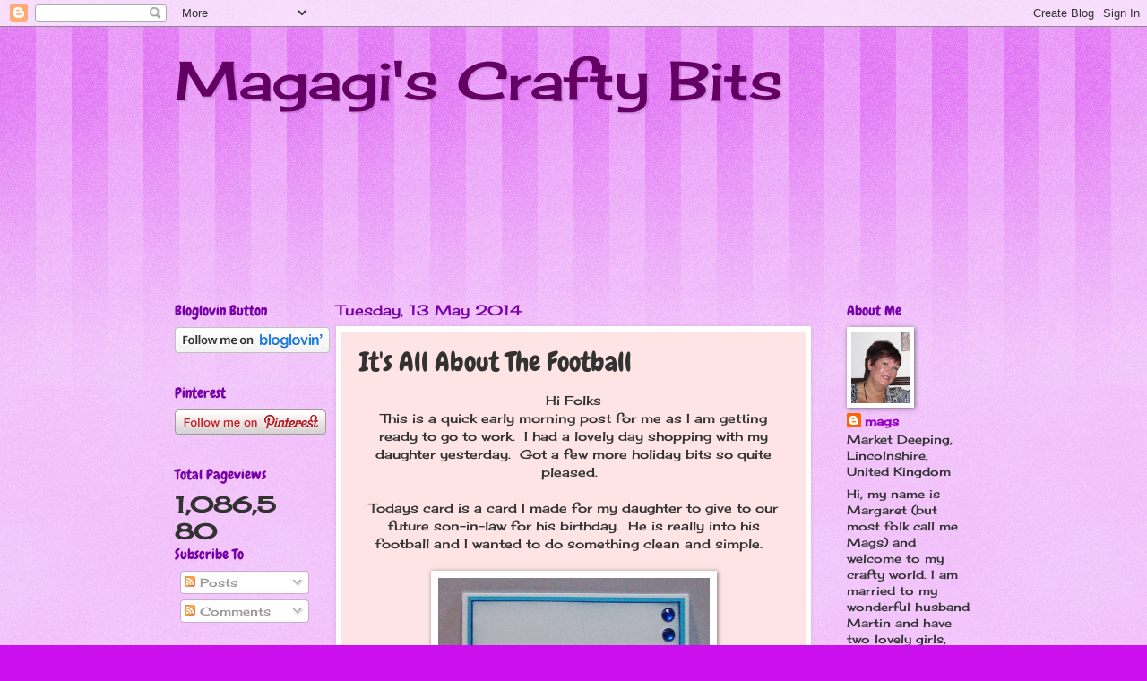

--- FILE ---
content_type: text/html; charset=UTF-8
request_url: https://magagiscraftybits.blogspot.com/2014/05/its-all-about-football.html?showComment=1399981298853
body_size: 21079
content:
<!DOCTYPE html>
<html class='v2' dir='ltr' lang='en-GB'>
<head>
<link href='https://www.blogger.com/static/v1/widgets/335934321-css_bundle_v2.css' rel='stylesheet' type='text/css'/>
<meta content='width=1100' name='viewport'/>
<meta content='text/html; charset=UTF-8' http-equiv='Content-Type'/>
<meta content='blogger' name='generator'/>
<link href='https://magagiscraftybits.blogspot.com/favicon.ico' rel='icon' type='image/x-icon'/>
<link href='https://magagiscraftybits.blogspot.com/2014/05/its-all-about-football.html' rel='canonical'/>
<link rel="alternate" type="application/atom+xml" title="Magagi&#39;s Crafty Bits - Atom" href="https://magagiscraftybits.blogspot.com/feeds/posts/default" />
<link rel="alternate" type="application/rss+xml" title="Magagi&#39;s Crafty Bits - RSS" href="https://magagiscraftybits.blogspot.com/feeds/posts/default?alt=rss" />
<link rel="service.post" type="application/atom+xml" title="Magagi&#39;s Crafty Bits - Atom" href="https://www.blogger.com/feeds/8447960446705178155/posts/default" />

<link rel="alternate" type="application/atom+xml" title="Magagi&#39;s Crafty Bits - Atom" href="https://magagiscraftybits.blogspot.com/feeds/6466904047834748614/comments/default" />
<!--Can't find substitution for tag [blog.ieCssRetrofitLinks]-->
<link href='https://blogger.googleusercontent.com/img/b/R29vZ2xl/AVvXsEi0BM2yTiRB3DAr3UY0hjtLutyfqjQlMpErmmnNqPRsxTffMQu-djLnoItmx1BWkoq5Je_IDmIKTDT0PB_eyFtNM-FkWQNkAx-uNjV39WsPOWc-rtttnK15m-X-D0u9PHB9W8DdMAdnbWE/s1600/P3310008.JPG' rel='image_src'/>
<meta content='https://magagiscraftybits.blogspot.com/2014/05/its-all-about-football.html' property='og:url'/>
<meta content='It&#39;s All About The Football' property='og:title'/>
<meta content=' Hi Folks   This is a quick early morning post for me as I am getting ready to go to work.  I had a lovely day shopping with my daughter yes...' property='og:description'/>
<meta content='https://blogger.googleusercontent.com/img/b/R29vZ2xl/AVvXsEi0BM2yTiRB3DAr3UY0hjtLutyfqjQlMpErmmnNqPRsxTffMQu-djLnoItmx1BWkoq5Je_IDmIKTDT0PB_eyFtNM-FkWQNkAx-uNjV39WsPOWc-rtttnK15m-X-D0u9PHB9W8DdMAdnbWE/w1200-h630-p-k-no-nu/P3310008.JPG' property='og:image'/>
<title>Magagi's Crafty Bits: It's All About The Football</title>
<style type='text/css'>@font-face{font-family:'Cherry Cream Soda';font-style:normal;font-weight:400;font-display:swap;src:url(//fonts.gstatic.com/s/cherrycreamsoda/v21/UMBIrOxBrW6w2FFyi9paG0fdVdRciQd9A98ZD47H.woff2)format('woff2');unicode-range:U+0000-00FF,U+0131,U+0152-0153,U+02BB-02BC,U+02C6,U+02DA,U+02DC,U+0304,U+0308,U+0329,U+2000-206F,U+20AC,U+2122,U+2191,U+2193,U+2212,U+2215,U+FEFF,U+FFFD;}@font-face{font-family:'Chewy';font-style:normal;font-weight:400;font-display:swap;src:url(//fonts.gstatic.com/s/chewy/v18/uK_94ruUb-k-wn52KjI9OPec.woff2)format('woff2');unicode-range:U+0000-00FF,U+0131,U+0152-0153,U+02BB-02BC,U+02C6,U+02DA,U+02DC,U+0304,U+0308,U+0329,U+2000-206F,U+20AC,U+2122,U+2191,U+2193,U+2212,U+2215,U+FEFF,U+FFFD;}</style>
<style id='page-skin-1' type='text/css'><!--
/*
-----------------------------------------------
Blogger Template Style
Name:     Watermark
Designer: Blogger
URL:      www.blogger.com
----------------------------------------------- */
/* Use this with templates/1ktemplate-*.html */
/* Content
----------------------------------------------- */
body {
font: normal normal 14px Cherry Cream Soda;
color: #323232;
background: #cb10ed url(//www.blogblog.com/1kt/watermark/body_background_bubblegum.png) repeat scroll top center;
}
html body .content-outer {
min-width: 0;
max-width: 100%;
width: 100%;
}
.content-outer {
font-size: 92%;
}
a:link {
text-decoration:none;
color: #9800cb;
}
a:visited {
text-decoration:none;
color: #7600a9;
}
a:hover {
text-decoration:underline;
color: #7600a9;
}
.body-fauxcolumns .cap-top {
margin-top: 30px;
background: #cb10ed url(//www.blogblog.com/1kt/watermark/body_overlay_bubblegum.png) repeat-x scroll top left;
height: 400px;
}
.content-inner {
padding: 0;
}
/* Header
----------------------------------------------- */
.header-inner .Header .titlewrapper,
.header-inner .Header .descriptionwrapper {
padding-left: 20px;
padding-right: 20px;
}
.Header h1 {
font: normal normal 60px Cherry Cream Soda;
color: #640064;
text-shadow: 2px 2px rgba(0, 0, 0, .1);
}
.Header h1 a {
color: #640064;
}
.Header .description {
font-size: 140%;
color: #ffffff;
}
/* Tabs
----------------------------------------------- */
.tabs-inner .section {
margin: 0 20px;
}
.tabs-inner .PageList, .tabs-inner .LinkList, .tabs-inner .Labels {
margin-left: -11px;
margin-right: -11px;
background-color: #ff98bb;
border-top: 3px solid #ffffff;
border-bottom: 3px solid #ffffff;
-moz-box-shadow: 0 0 10px rgba(0, 0, 0, .3);
-webkit-box-shadow: 0 0 10px rgba(0, 0, 0, .3);
-goog-ms-box-shadow: 0 0 10px rgba(0, 0, 0, .3);
box-shadow: 0 0 10px rgba(0, 0, 0, .3);
}
.tabs-inner .PageList .widget-content,
.tabs-inner .LinkList .widget-content,
.tabs-inner .Labels .widget-content {
margin: -3px -11px;
background: transparent url(//www.blogblog.com/1kt/watermark/tabs_background_right_bubblegum.png)  no-repeat scroll right;
}
.tabs-inner .widget ul {
padding: 2px 25px;
max-height: 34px;
background: transparent url(//www.blogblog.com/1kt/watermark/tabs_background_left_bubblegum.png) no-repeat scroll left;
}
.tabs-inner .widget li {
border: none;
}
.tabs-inner .widget li a {
display: inline-block;
padding: .25em 1em;
font: normal normal 20px Georgia, Utopia, 'Palatino Linotype', Palatino, serif;
color: #9800cb;
border-right: 1px solid transparent;
}
.tabs-inner .widget li:first-child a {
border-left: 1px solid transparent;
}
.tabs-inner .widget li.selected a, .tabs-inner .widget li a:hover {
color: #640064;
}
/* Headings
----------------------------------------------- */
h2 {
font: normal normal 16px Chewy;
color: #7600a9;
margin: 0 0 .5em;
}
h2.date-header {
font: normal normal 16px Cherry Cream Soda;
color: #7600a9;
}
/* Main
----------------------------------------------- */
.main-inner .column-center-inner,
.main-inner .column-left-inner,
.main-inner .column-right-inner {
padding: 0 5px;
}
.main-outer {
margin-top: 0;
background: transparent none no-repeat scroll top left;
}
.main-inner {
padding-top: 30px;
}
.main-cap-top {
position: relative;
}
.main-cap-top .cap-right {
position: absolute;
height: 0;
width: 100%;
bottom: 0;
background: transparent none repeat-x scroll bottom center;
}
.main-cap-top .cap-left {
position: absolute;
height: 245px;
width: 280px;
right: 0;
bottom: 0;
background: transparent none no-repeat scroll bottom left;
}
/* Posts
----------------------------------------------- */
.post-outer {
padding: 15px 20px;
margin: 0 0 25px;
background: #ffe4e5 none repeat scroll top left;
_background-image: none;
border: solid 6px #ffffff;
-moz-box-shadow: 0 0 5px rgba(0, 0, 0, .1);
-webkit-box-shadow: 0 0 5px rgba(0, 0, 0, .1);
-goog-ms-box-shadow: 0 0 5px rgba(0, 0, 0, .1);
box-shadow: 0 0 5px rgba(0, 0, 0, .1);
}
h3.post-title {
font: normal normal 30px Chewy;
margin: 0;
}
.comments h4 {
font: normal normal 30px Chewy;
margin: 1em 0 0;
}
.post-body {
font-size: 105%;
line-height: 1.5;
position: relative;
}
.post-header {
margin: 0 0 1em;
color: #985477;
}
.post-footer {
margin: 10px 0 0;
padding: 10px 0 0;
color: #985477;
border-top: dashed 1px #767676;
}
#blog-pager {
font-size: 140%
}
#comments .comment-author {
padding-top: 1.5em;
border-top: dashed 1px #767676;
background-position: 0 1.5em;
}
#comments .comment-author:first-child {
padding-top: 0;
border-top: none;
}
.avatar-image-container {
margin: .2em 0 0;
}
/* Comments
----------------------------------------------- */
.comments .comments-content .icon.blog-author {
background-repeat: no-repeat;
background-image: url([data-uri]);
}
.comments .comments-content .loadmore a {
border-top: 1px solid #767676;
border-bottom: 1px solid #767676;
}
.comments .continue {
border-top: 2px solid #767676;
}
/* Widgets
----------------------------------------------- */
.widget ul, .widget #ArchiveList ul.flat {
padding: 0;
list-style: none;
}
.widget ul li, .widget #ArchiveList ul.flat li {
padding: .35em 0;
text-indent: 0;
border-top: dashed 1px #767676;
}
.widget ul li:first-child, .widget #ArchiveList ul.flat li:first-child {
border-top: none;
}
.widget .post-body ul {
list-style: disc;
}
.widget .post-body ul li {
border: none;
}
.widget .zippy {
color: #767676;
}
.post-body img, .post-body .tr-caption-container, .Profile img, .Image img,
.BlogList .item-thumbnail img {
padding: 5px;
background: #fff;
-moz-box-shadow: 1px 1px 5px rgba(0, 0, 0, .5);
-webkit-box-shadow: 1px 1px 5px rgba(0, 0, 0, .5);
-goog-ms-box-shadow: 1px 1px 5px rgba(0, 0, 0, .5);
box-shadow: 1px 1px 5px rgba(0, 0, 0, .5);
}
.post-body img, .post-body .tr-caption-container {
padding: 8px;
}
.post-body .tr-caption-container {
color: #333333;
}
.post-body .tr-caption-container img {
padding: 0;
background: transparent;
border: none;
-moz-box-shadow: 0 0 0 rgba(0, 0, 0, .1);
-webkit-box-shadow: 0 0 0 rgba(0, 0, 0, .1);
-goog-ms-box-shadow: 0 0 0 rgba(0, 0, 0, .1);
box-shadow: 0 0 0 rgba(0, 0, 0, .1);
}
/* Footer
----------------------------------------------- */
.footer-outer {
color:#323232;
background: #fecbff url(//www.blogblog.com/1kt/watermark/body_background_birds.png) repeat scroll top left;
}
.footer-outer a {
color: #9800cb;
}
.footer-outer a:visited {
color: #7600a9;
}
.footer-outer a:hover {
color: #7600a9;
}
.footer-outer .widget h2 {
color: #7600a9;
}
/* Mobile
----------------------------------------------- */
body.mobile  {
background-size: 100% auto;
}
.mobile .body-fauxcolumn-outer {
background: transparent none repeat scroll top left;
}
html .mobile .mobile-date-outer {
border-bottom: none;
background: #ffe4e5 none repeat scroll top left;
_background-image: none;
margin-bottom: 10px;
}
.mobile .main-inner .date-outer {
padding: 0;
}
.mobile .main-inner .date-header {
margin: 10px;
}
.mobile .main-cap-top {
z-index: -1;
}
.mobile .content-outer {
font-size: 100%;
}
.mobile .post-outer {
padding: 10px;
}
.mobile .main-cap-top .cap-left {
background: transparent none no-repeat scroll bottom left;
}
.mobile .body-fauxcolumns .cap-top {
margin: 0;
}
.mobile-link-button {
background: #ffe4e5 none repeat scroll top left;
}
.mobile-link-button a:link, .mobile-link-button a:visited {
color: #9800cb;
}
.mobile-index-date .date-header {
color: #7600a9;
}
.mobile-index-contents {
color: #323232;
}
.mobile .tabs-inner .section {
margin: 0;
}
.mobile .tabs-inner .PageList {
margin-left: 0;
margin-right: 0;
}
.mobile .tabs-inner .PageList .widget-content {
margin: 0;
color: #640064;
background: #ffe4e5 none repeat scroll top left;
}
.mobile .tabs-inner .PageList .widget-content .pagelist-arrow {
border-left: 1px solid transparent;
}

--></style>
<style id='template-skin-1' type='text/css'><!--
body {
min-width: 930px;
}
.content-outer, .content-fauxcolumn-outer, .region-inner {
min-width: 930px;
max-width: 930px;
_width: 930px;
}
.main-inner .columns {
padding-left: 180px;
padding-right: 180px;
}
.main-inner .fauxcolumn-center-outer {
left: 180px;
right: 180px;
/* IE6 does not respect left and right together */
_width: expression(this.parentNode.offsetWidth -
parseInt("180px") -
parseInt("180px") + 'px');
}
.main-inner .fauxcolumn-left-outer {
width: 180px;
}
.main-inner .fauxcolumn-right-outer {
width: 180px;
}
.main-inner .column-left-outer {
width: 180px;
right: 100%;
margin-left: -180px;
}
.main-inner .column-right-outer {
width: 180px;
margin-right: -180px;
}
#layout {
min-width: 0;
}
#layout .content-outer {
min-width: 0;
width: 800px;
}
#layout .region-inner {
min-width: 0;
width: auto;
}
body#layout div.add_widget {
padding: 8px;
}
body#layout div.add_widget a {
margin-left: 32px;
}
--></style>
<link href='https://www.blogger.com/dyn-css/authorization.css?targetBlogID=8447960446705178155&amp;zx=59b7bde5-b4b4-4a7a-ac33-9e171bf16f32' media='none' onload='if(media!=&#39;all&#39;)media=&#39;all&#39;' rel='stylesheet'/><noscript><link href='https://www.blogger.com/dyn-css/authorization.css?targetBlogID=8447960446705178155&amp;zx=59b7bde5-b4b4-4a7a-ac33-9e171bf16f32' rel='stylesheet'/></noscript>
<meta name='google-adsense-platform-account' content='ca-host-pub-1556223355139109'/>
<meta name='google-adsense-platform-domain' content='blogspot.com'/>

</head>
<body class='loading variant-bubblegum'>
<div class='navbar section' id='navbar' name='Navbar'><div class='widget Navbar' data-version='1' id='Navbar1'><script type="text/javascript">
    function setAttributeOnload(object, attribute, val) {
      if(window.addEventListener) {
        window.addEventListener('load',
          function(){ object[attribute] = val; }, false);
      } else {
        window.attachEvent('onload', function(){ object[attribute] = val; });
      }
    }
  </script>
<div id="navbar-iframe-container"></div>
<script type="text/javascript" src="https://apis.google.com/js/platform.js"></script>
<script type="text/javascript">
      gapi.load("gapi.iframes:gapi.iframes.style.bubble", function() {
        if (gapi.iframes && gapi.iframes.getContext) {
          gapi.iframes.getContext().openChild({
              url: 'https://www.blogger.com/navbar/8447960446705178155?po\x3d6466904047834748614\x26origin\x3dhttps://magagiscraftybits.blogspot.com',
              where: document.getElementById("navbar-iframe-container"),
              id: "navbar-iframe"
          });
        }
      });
    </script><script type="text/javascript">
(function() {
var script = document.createElement('script');
script.type = 'text/javascript';
script.src = '//pagead2.googlesyndication.com/pagead/js/google_top_exp.js';
var head = document.getElementsByTagName('head')[0];
if (head) {
head.appendChild(script);
}})();
</script>
</div></div>
<div class='body-fauxcolumns'>
<div class='fauxcolumn-outer body-fauxcolumn-outer'>
<div class='cap-top'>
<div class='cap-left'></div>
<div class='cap-right'></div>
</div>
<div class='fauxborder-left'>
<div class='fauxborder-right'></div>
<div class='fauxcolumn-inner'>
</div>
</div>
<div class='cap-bottom'>
<div class='cap-left'></div>
<div class='cap-right'></div>
</div>
</div>
</div>
<div class='content'>
<div class='content-fauxcolumns'>
<div class='fauxcolumn-outer content-fauxcolumn-outer'>
<div class='cap-top'>
<div class='cap-left'></div>
<div class='cap-right'></div>
</div>
<div class='fauxborder-left'>
<div class='fauxborder-right'></div>
<div class='fauxcolumn-inner'>
</div>
</div>
<div class='cap-bottom'>
<div class='cap-left'></div>
<div class='cap-right'></div>
</div>
</div>
</div>
<div class='content-outer'>
<div class='content-cap-top cap-top'>
<div class='cap-left'></div>
<div class='cap-right'></div>
</div>
<div class='fauxborder-left content-fauxborder-left'>
<div class='fauxborder-right content-fauxborder-right'></div>
<div class='content-inner'>
<header>
<div class='header-outer'>
<div class='header-cap-top cap-top'>
<div class='cap-left'></div>
<div class='cap-right'></div>
</div>
<div class='fauxborder-left header-fauxborder-left'>
<div class='fauxborder-right header-fauxborder-right'></div>
<div class='region-inner header-inner'>
<div class='header section' id='header' name='Header'><div class='widget Header' data-version='1' id='Header1'>
<div id='header-inner'>
<div class='titlewrapper'>
<h1 class='title'>
<a href='https://magagiscraftybits.blogspot.com/'>
Magagi's Crafty Bits
</a>
</h1>
</div>
<div class='descriptionwrapper'>
<p class='description'><span>
</span></p>
</div>
</div>
</div></div>
</div>
</div>
<div class='header-cap-bottom cap-bottom'>
<div class='cap-left'></div>
<div class='cap-right'></div>
</div>
</div>
</header>
<div class='tabs-outer'>
<div class='tabs-cap-top cap-top'>
<div class='cap-left'></div>
<div class='cap-right'></div>
</div>
<div class='fauxborder-left tabs-fauxborder-left'>
<div class='fauxborder-right tabs-fauxborder-right'></div>
<div class='region-inner tabs-inner'>
<div class='tabs section' id='crosscol' name='Cross-column'><div class='widget Followers' data-version='1' id='Followers1'>
<h2 class='title'>Would love for you to be a follower of mine - just click the little blue button</h2>
<div class='widget-content'>
<div id='Followers1-wrapper'>
<div style='margin-right:2px;'>
<div><script type="text/javascript" src="https://apis.google.com/js/platform.js"></script>
<div id="followers-iframe-container"></div>
<script type="text/javascript">
    window.followersIframe = null;
    function followersIframeOpen(url) {
      gapi.load("gapi.iframes", function() {
        if (gapi.iframes && gapi.iframes.getContext) {
          window.followersIframe = gapi.iframes.getContext().openChild({
            url: url,
            where: document.getElementById("followers-iframe-container"),
            messageHandlersFilter: gapi.iframes.CROSS_ORIGIN_IFRAMES_FILTER,
            messageHandlers: {
              '_ready': function(obj) {
                window.followersIframe.getIframeEl().height = obj.height;
              },
              'reset': function() {
                window.followersIframe.close();
                followersIframeOpen("https://www.blogger.com/followers/frame/8447960446705178155?colors\x3dCgt0cmFuc3BhcmVudBILdHJhbnNwYXJlbnQaByMzMjMyMzIiByM5ODAwY2IqC3RyYW5zcGFyZW50MgcjNzYwMGE5OgcjMzIzMjMyQgcjOTgwMGNiSgcjNzY3Njc2UgcjOTgwMGNiWgt0cmFuc3BhcmVudA%3D%3D\x26pageSize\x3d21\x26hl\x3den-GB\x26origin\x3dhttps://magagiscraftybits.blogspot.com");
              },
              'open': function(url) {
                window.followersIframe.close();
                followersIframeOpen(url);
              }
            }
          });
        }
      });
    }
    followersIframeOpen("https://www.blogger.com/followers/frame/8447960446705178155?colors\x3dCgt0cmFuc3BhcmVudBILdHJhbnNwYXJlbnQaByMzMjMyMzIiByM5ODAwY2IqC3RyYW5zcGFyZW50MgcjNzYwMGE5OgcjMzIzMjMyQgcjOTgwMGNiSgcjNzY3Njc2UgcjOTgwMGNiWgt0cmFuc3BhcmVudA%3D%3D\x26pageSize\x3d21\x26hl\x3den-GB\x26origin\x3dhttps://magagiscraftybits.blogspot.com");
  </script></div>
</div>
</div>
<div class='clear'></div>
</div>
</div></div>
<div class='tabs no-items section' id='crosscol-overflow' name='Cross-Column 2'></div>
</div>
</div>
<div class='tabs-cap-bottom cap-bottom'>
<div class='cap-left'></div>
<div class='cap-right'></div>
</div>
</div>
<div class='main-outer'>
<div class='main-cap-top cap-top'>
<div class='cap-left'></div>
<div class='cap-right'></div>
</div>
<div class='fauxborder-left main-fauxborder-left'>
<div class='fauxborder-right main-fauxborder-right'></div>
<div class='region-inner main-inner'>
<div class='columns fauxcolumns'>
<div class='fauxcolumn-outer fauxcolumn-center-outer'>
<div class='cap-top'>
<div class='cap-left'></div>
<div class='cap-right'></div>
</div>
<div class='fauxborder-left'>
<div class='fauxborder-right'></div>
<div class='fauxcolumn-inner'>
</div>
</div>
<div class='cap-bottom'>
<div class='cap-left'></div>
<div class='cap-right'></div>
</div>
</div>
<div class='fauxcolumn-outer fauxcolumn-left-outer'>
<div class='cap-top'>
<div class='cap-left'></div>
<div class='cap-right'></div>
</div>
<div class='fauxborder-left'>
<div class='fauxborder-right'></div>
<div class='fauxcolumn-inner'>
</div>
</div>
<div class='cap-bottom'>
<div class='cap-left'></div>
<div class='cap-right'></div>
</div>
</div>
<div class='fauxcolumn-outer fauxcolumn-right-outer'>
<div class='cap-top'>
<div class='cap-left'></div>
<div class='cap-right'></div>
</div>
<div class='fauxborder-left'>
<div class='fauxborder-right'></div>
<div class='fauxcolumn-inner'>
</div>
</div>
<div class='cap-bottom'>
<div class='cap-left'></div>
<div class='cap-right'></div>
</div>
</div>
<!-- corrects IE6 width calculation -->
<div class='columns-inner'>
<div class='column-center-outer'>
<div class='column-center-inner'>
<div class='main section' id='main' name='Main'><div class='widget Blog' data-version='1' id='Blog1'>
<div class='blog-posts hfeed'>

          <div class="date-outer">
        
<h2 class='date-header'><span>Tuesday, 13 May 2014</span></h2>

          <div class="date-posts">
        
<div class='post-outer'>
<div class='post hentry uncustomized-post-template' itemprop='blogPost' itemscope='itemscope' itemtype='http://schema.org/BlogPosting'>
<meta content='https://blogger.googleusercontent.com/img/b/R29vZ2xl/AVvXsEi0BM2yTiRB3DAr3UY0hjtLutyfqjQlMpErmmnNqPRsxTffMQu-djLnoItmx1BWkoq5Je_IDmIKTDT0PB_eyFtNM-FkWQNkAx-uNjV39WsPOWc-rtttnK15m-X-D0u9PHB9W8DdMAdnbWE/s1600/P3310008.JPG' itemprop='image_url'/>
<meta content='8447960446705178155' itemprop='blogId'/>
<meta content='6466904047834748614' itemprop='postId'/>
<a name='6466904047834748614'></a>
<h3 class='post-title entry-title' itemprop='name'>
It's All About The Football
</h3>
<div class='post-header'>
<div class='post-header-line-1'></div>
</div>
<div class='post-body entry-content' id='post-body-6466904047834748614' itemprop='description articleBody'>
<div style="text-align: center;">
Hi Folks</div>
<div style="text-align: center;">
This is a quick early morning post for me as I am getting ready to go to work. &nbsp;I had a lovely day shopping with my daughter yesterday. &nbsp;Got a few more holiday bits so quite pleased. &nbsp;</div>
<div style="text-align: center;">
<br /></div>
<div style="text-align: center;">
Todays card is a card I made for my daughter to give to our future son-in-law for his birthday. &nbsp;He is really into his football and I wanted to do something clean and simple. &nbsp;</div>
<br />
<div class="separator" style="clear: both; text-align: center;">
<a href="https://blogger.googleusercontent.com/img/b/R29vZ2xl/AVvXsEi0BM2yTiRB3DAr3UY0hjtLutyfqjQlMpErmmnNqPRsxTffMQu-djLnoItmx1BWkoq5Je_IDmIKTDT0PB_eyFtNM-FkWQNkAx-uNjV39WsPOWc-rtttnK15m-X-D0u9PHB9W8DdMAdnbWE/s1600/P3310008.JPG" imageanchor="1" style="margin-left: 1em; margin-right: 1em;"><img border="0" height="400" src="https://blogger.googleusercontent.com/img/b/R29vZ2xl/AVvXsEi0BM2yTiRB3DAr3UY0hjtLutyfqjQlMpErmmnNqPRsxTffMQu-djLnoItmx1BWkoq5Je_IDmIKTDT0PB_eyFtNM-FkWQNkAx-uNjV39WsPOWc-rtttnK15m-X-D0u9PHB9W8DdMAdnbWE/s1600/P3310008.JPG" width="303" /></a></div>
<br />
<div style="text-align: center;">
The image is from a stamp set from Papermania. &nbsp;I stamped the image onto some white card using distress ink and just added a bit of colour to the shirt. &nbsp;Not much to say about the rest of the card. Some matting and layering onto blue card, a stamped sentiment, some ribbon and blue gems. &nbsp;</div>
<div style="text-align: center;">
<br /></div>
<div style="text-align: center;">
I did enjoy making this card but find the clean and simple style so difficult. &nbsp;I do love my embellishments and patterned papers lol.</div>
<div style="text-align: center;">
<br /></div>
<div style="text-align: center;">
Thanks for popping by and would love to know if you think I have captured the clean and simple theme.</div>
<div style="text-align: center;">
<br /></div>
I would like to enter this card into the following challenges:<br />
<a href="http://pennyblackatallsorts.blogspot.co.uk/2014/05/may-challenge.html">Penny Black and More</a> - Anything goes<br />
<a href="http://sirstampalotchallenge.blogspot.co.uk/2014/05/may-challenge.html">Stamping Sensations</a> - Anything goes<br />
<a href="http://addictedtostamps-challenge.blogspot.co.uk/2014/05/challenge-94-and-design-team-call.html">Addicted to Stamps and More</a> - CAS<br />
<a href="http://trimmiescraftchallenge.blogspot.co.uk/2014/05/challenge-258-8th-of-may-birthday-our.html">CRAFT</a> - Birthday<br />
<a href="http://qkrstampede.blogspot.co.uk/2014/05/qkr-stampede-challenge-87-anything_9.html">QKR Stampede</a> - Anything goes<br />
<a href="http://acreativeromance.blogspot.co.uk/2014/05/one-for-boys.html">A Creative Romance</a> - One for the boys<br />
<a href="http://open-mindedcraftingfun.blogspot.co.uk/2014/05/challenge-10-use-some-ribbon.html">Open Minded Crafting</a> - Use ribbon<br />
<a href="http://craftingfromtheheartchallengeblog.blogspot.co.uk/2014/05/challenge-18.html">Crafting from the Heart</a> - Anything goes<br />
<a href="http://artisticinspirationschallenges.blogspot.co.uk/2014/05/challenge-91-no-designer-papers.html">Artistic Inspirations</a> - Anything goes/No DP<br />
<a href="http://craftybootschallenges.blogspot.co.uk/2014/05/blue-and-white-challenge_12.html">Crafty Boots</a> - Blue and white<br />
<br />
<img align="left" src="https://lh3.googleusercontent.com/blogger_img_proxy/AEn0k_tVSITY5I9dFe9L-lV2Qt1ByAbO8neRuRWDmXeb0xoHZFPKV5y3mCejC_TiKFrDFDkW3aaNmpyA93AS6MuKVgqQSrPBWXuJ7MiXGiJc6Svvm06bLk5QFaBJ875pJQ=s0-d">
<div style='clear: both;'></div>
</div>
<div class='post-footer'>
<div class='post-footer-line post-footer-line-1'>
<span class='post-author vcard'>
Posted by
<span class='fn' itemprop='author' itemscope='itemscope' itemtype='http://schema.org/Person'>
<meta content='https://www.blogger.com/profile/17235328555818440555' itemprop='url'/>
<a class='g-profile' href='https://www.blogger.com/profile/17235328555818440555' rel='author' title='author profile'>
<span itemprop='name'>mags</span>
</a>
</span>
</span>
<span class='post-timestamp'>
at
<meta content='https://magagiscraftybits.blogspot.com/2014/05/its-all-about-football.html' itemprop='url'/>
<a class='timestamp-link' href='https://magagiscraftybits.blogspot.com/2014/05/its-all-about-football.html' rel='bookmark' title='permanent link'><abbr class='published' itemprop='datePublished' title='2014-05-13T06:00:00+01:00'>06:00</abbr></a>
</span>
<span class='post-comment-link'>
</span>
<span class='post-icons'>
<span class='item-control blog-admin pid-605221154'>
<a href='https://www.blogger.com/post-edit.g?blogID=8447960446705178155&postID=6466904047834748614&from=pencil' title='Edit Post'>
<img alt='' class='icon-action' height='18' src='https://resources.blogblog.com/img/icon18_edit_allbkg.gif' width='18'/>
</a>
</span>
</span>
<div class='post-share-buttons goog-inline-block'>
<a class='goog-inline-block share-button sb-email' href='https://www.blogger.com/share-post.g?blogID=8447960446705178155&postID=6466904047834748614&target=email' target='_blank' title='Email This'><span class='share-button-link-text'>Email This</span></a><a class='goog-inline-block share-button sb-blog' href='https://www.blogger.com/share-post.g?blogID=8447960446705178155&postID=6466904047834748614&target=blog' onclick='window.open(this.href, "_blank", "height=270,width=475"); return false;' target='_blank' title='BlogThis!'><span class='share-button-link-text'>BlogThis!</span></a><a class='goog-inline-block share-button sb-twitter' href='https://www.blogger.com/share-post.g?blogID=8447960446705178155&postID=6466904047834748614&target=twitter' target='_blank' title='Share to X'><span class='share-button-link-text'>Share to X</span></a><a class='goog-inline-block share-button sb-facebook' href='https://www.blogger.com/share-post.g?blogID=8447960446705178155&postID=6466904047834748614&target=facebook' onclick='window.open(this.href, "_blank", "height=430,width=640"); return false;' target='_blank' title='Share to Facebook'><span class='share-button-link-text'>Share to Facebook</span></a><a class='goog-inline-block share-button sb-pinterest' href='https://www.blogger.com/share-post.g?blogID=8447960446705178155&postID=6466904047834748614&target=pinterest' target='_blank' title='Share to Pinterest'><span class='share-button-link-text'>Share to Pinterest</span></a>
</div>
</div>
<div class='post-footer-line post-footer-line-2'>
<span class='post-labels'>
</span>
</div>
<div class='post-footer-line post-footer-line-3'>
<span class='post-location'>
</span>
</div>
</div>
</div>
<div class='comments' id='comments'>
<a name='comments'></a>
<h4>29 comments:</h4>
<div id='Blog1_comments-block-wrapper'>
<dl class='avatar-comment-indent' id='comments-block'>
<dt class='comment-author ' id='c4308893380069801613'>
<a name='c4308893380069801613'></a>
<div class="avatar-image-container vcard"><span dir="ltr"><a href="https://www.blogger.com/profile/17040865632140025960" target="" rel="nofollow" onclick="" class="avatar-hovercard" id="av-4308893380069801613-17040865632140025960"><img src="https://resources.blogblog.com/img/blank.gif" width="35" height="35" class="delayLoad" style="display: none;" longdesc="//blogger.googleusercontent.com/img/b/R29vZ2xl/AVvXsEiUCXvyMxEfXG18VpJqP7xFE_0xNI-u4KuipOP9BudBPsy_ExlBr7yZoRDj7wCicdi3VRPzuN0cMCo0SyFNEZ3QWLJJAOPvyiOX8fnI9QH-eXrO1NPA5Y-CCMa0EjzXczs/s45-c/*" alt="" title="Sue">

<noscript><img src="//blogger.googleusercontent.com/img/b/R29vZ2xl/AVvXsEiUCXvyMxEfXG18VpJqP7xFE_0xNI-u4KuipOP9BudBPsy_ExlBr7yZoRDj7wCicdi3VRPzuN0cMCo0SyFNEZ3QWLJJAOPvyiOX8fnI9QH-eXrO1NPA5Y-CCMa0EjzXczs/s45-c/*" width="35" height="35" class="photo" alt=""></noscript></a></span></div>
<a href='https://www.blogger.com/profile/17040865632140025960' rel='nofollow'>Sue</a>
said...
</dt>
<dd class='comment-body' id='Blog1_cmt-4308893380069801613'>
<p>
Gorgeous card Mags, a fabulous image and I love your CAS design.<br />Sue xx
</p>
</dd>
<dd class='comment-footer'>
<span class='comment-timestamp'>
<a href='https://magagiscraftybits.blogspot.com/2014/05/its-all-about-football.html?showComment=1399962264943#c4308893380069801613' title='comment permalink'>
13 May 2014 at 07:24
</a>
<span class='item-control blog-admin pid-1002751730'>
<a class='comment-delete' href='https://www.blogger.com/comment/delete/8447960446705178155/4308893380069801613' title='Delete Comment'>
<img src='https://resources.blogblog.com/img/icon_delete13.gif'/>
</a>
</span>
</span>
</dd>
<dt class='comment-author ' id='c5645261801998706846'>
<a name='c5645261801998706846'></a>
<div class="avatar-image-container vcard"><span dir="ltr"><a href="https://www.blogger.com/profile/11671308706410903706" target="" rel="nofollow" onclick="" class="avatar-hovercard" id="av-5645261801998706846-11671308706410903706"><img src="https://resources.blogblog.com/img/blank.gif" width="35" height="35" class="delayLoad" style="display: none;" longdesc="//blogger.googleusercontent.com/img/b/R29vZ2xl/AVvXsEi0GYPEe4iVWOwDGpxJj76PDarB02_KSSMXpBFEC3ZbAak2MNIwr35eFamOSRY-oJL2mqwjxzC6KIzSSdxtBQP7MFLcnQCkd1tD7iiN-0roQRnnA5T3nELhboObDUpPJ1g/s45-c/My+Picture+for+Kraftyhands.png" alt="" title="julie_woolston">

<noscript><img src="//blogger.googleusercontent.com/img/b/R29vZ2xl/AVvXsEi0GYPEe4iVWOwDGpxJj76PDarB02_KSSMXpBFEC3ZbAak2MNIwr35eFamOSRY-oJL2mqwjxzC6KIzSSdxtBQP7MFLcnQCkd1tD7iiN-0roQRnnA5T3nELhboObDUpPJ1g/s45-c/My+Picture+for+Kraftyhands.png" width="35" height="35" class="photo" alt=""></noscript></a></span></div>
<a href='https://www.blogger.com/profile/11671308706410903706' rel='nofollow'>julie_woolston</a>
said...
</dt>
<dd class='comment-body' id='Blog1_cmt-5645261801998706846'>
<p>
Gorgeous card Mags just perfect for football fanatics .<br />Hugs Julie xxx
</p>
</dd>
<dd class='comment-footer'>
<span class='comment-timestamp'>
<a href='https://magagiscraftybits.blogspot.com/2014/05/its-all-about-football.html?showComment=1399967282836#c5645261801998706846' title='comment permalink'>
13 May 2014 at 08:48
</a>
<span class='item-control blog-admin pid-2005507317'>
<a class='comment-delete' href='https://www.blogger.com/comment/delete/8447960446705178155/5645261801998706846' title='Delete Comment'>
<img src='https://resources.blogblog.com/img/icon_delete13.gif'/>
</a>
</span>
</span>
</dd>
<dt class='comment-author ' id='c6580008301662085262'>
<a name='c6580008301662085262'></a>
<div class="avatar-image-container vcard"><span dir="ltr"><a href="https://www.blogger.com/profile/06023376924594787408" target="" rel="nofollow" onclick="" class="avatar-hovercard" id="av-6580008301662085262-06023376924594787408"><img src="https://resources.blogblog.com/img/blank.gif" width="35" height="35" class="delayLoad" style="display: none;" longdesc="//1.bp.blogspot.com/-d8-MtiheSVk/Xsv0WZOGS8I/AAAAAAAAaa8/DN1v6iXYFi0YYT1CWC2xcWvdljxsJs8WQCK4BGAYYCw/s35/IMG-20200525-WA0012.jpg" alt="" title="Mervi">

<noscript><img src="//1.bp.blogspot.com/-d8-MtiheSVk/Xsv0WZOGS8I/AAAAAAAAaa8/DN1v6iXYFi0YYT1CWC2xcWvdljxsJs8WQCK4BGAYYCw/s35/IMG-20200525-WA0012.jpg" width="35" height="35" class="photo" alt=""></noscript></a></span></div>
<a href='https://www.blogger.com/profile/06023376924594787408' rel='nofollow'>Mervi</a>
said...
</dt>
<dd class='comment-body' id='Blog1_cmt-6580008301662085262'>
<p>
Hi Mags,<br />fabulous card for a male.<br />Thank you for sharing your creativity at Penny Black and more Challenge, welcome again;-))m
</p>
</dd>
<dd class='comment-footer'>
<span class='comment-timestamp'>
<a href='https://magagiscraftybits.blogspot.com/2014/05/its-all-about-football.html?showComment=1399967434620#c6580008301662085262' title='comment permalink'>
13 May 2014 at 08:50
</a>
<span class='item-control blog-admin pid-1397967681'>
<a class='comment-delete' href='https://www.blogger.com/comment/delete/8447960446705178155/6580008301662085262' title='Delete Comment'>
<img src='https://resources.blogblog.com/img/icon_delete13.gif'/>
</a>
</span>
</span>
</dd>
<dt class='comment-author ' id='c2309118558449741594'>
<a name='c2309118558449741594'></a>
<div class="avatar-image-container vcard"><span dir="ltr"><a href="https://www.blogger.com/profile/00566490174029954818" target="" rel="nofollow" onclick="" class="avatar-hovercard" id="av-2309118558449741594-00566490174029954818"><img src="https://resources.blogblog.com/img/blank.gif" width="35" height="35" class="delayLoad" style="display: none;" longdesc="//blogger.googleusercontent.com/img/b/R29vZ2xl/AVvXsEj8wdwKWugZlHowJh1YNkedSKVU8pt2R-EM5vT9Z3SRNcZo_3PrAMzUW4hmZsvQEq931DgBFqBAHtt7oeJMvR1bBKr2aO-1znqhpx8H5xE3nq9MUQFBYxTXuujOJCWufmQ/s45-c/photo.JPG" alt="" title="Craftin Suzie (Susan Wykes)">

<noscript><img src="//blogger.googleusercontent.com/img/b/R29vZ2xl/AVvXsEj8wdwKWugZlHowJh1YNkedSKVU8pt2R-EM5vT9Z3SRNcZo_3PrAMzUW4hmZsvQEq931DgBFqBAHtt7oeJMvR1bBKr2aO-1znqhpx8H5xE3nq9MUQFBYxTXuujOJCWufmQ/s45-c/photo.JPG" width="35" height="35" class="photo" alt=""></noscript></a></span></div>
<a href='https://www.blogger.com/profile/00566490174029954818' rel='nofollow'>Craftin Suzie (Susan Wykes)</a>
said...
</dt>
<dd class='comment-body' id='Blog1_cmt-2309118558449741594'>
<p>
This is a fab CAS card Mags I am sure he will appreciate it! Susan x
</p>
</dd>
<dd class='comment-footer'>
<span class='comment-timestamp'>
<a href='https://magagiscraftybits.blogspot.com/2014/05/its-all-about-football.html?showComment=1399968366842#c2309118558449741594' title='comment permalink'>
13 May 2014 at 09:06
</a>
<span class='item-control blog-admin pid-765678692'>
<a class='comment-delete' href='https://www.blogger.com/comment/delete/8447960446705178155/2309118558449741594' title='Delete Comment'>
<img src='https://resources.blogblog.com/img/icon_delete13.gif'/>
</a>
</span>
</span>
</dd>
<dt class='comment-author ' id='c2423818013962695781'>
<a name='c2423818013962695781'></a>
<div class="avatar-image-container vcard"><span dir="ltr"><a href="https://www.blogger.com/profile/06524409880211991888" target="" rel="nofollow" onclick="" class="avatar-hovercard" id="av-2423818013962695781-06524409880211991888"><img src="https://resources.blogblog.com/img/blank.gif" width="35" height="35" class="delayLoad" style="display: none;" longdesc="//blogger.googleusercontent.com/img/b/R29vZ2xl/AVvXsEgB83oDbnd9rf6Bzg6pw58_5I8OfYmL-oKn1lS5guIbfjJ3fNsSPcS686J_0ixTVALKS9t18yWo_XydLf30mQxsJtL6CqZe1MHeFeHXI2KbU5ywZxEBBsZFpTan6TpWfeU/s45-c/Black%2C+white+cameo+cog.+Nov+2013.jpg" alt="" title="Jennifer Johnston">

<noscript><img src="//blogger.googleusercontent.com/img/b/R29vZ2xl/AVvXsEgB83oDbnd9rf6Bzg6pw58_5I8OfYmL-oKn1lS5guIbfjJ3fNsSPcS686J_0ixTVALKS9t18yWo_XydLf30mQxsJtL6CqZe1MHeFeHXI2KbU5ywZxEBBsZFpTan6TpWfeU/s45-c/Black%2C+white+cameo+cog.+Nov+2013.jpg" width="35" height="35" class="photo" alt=""></noscript></a></span></div>
<a href='https://www.blogger.com/profile/06524409880211991888' rel='nofollow'>Jennifer Johnston</a>
said...
</dt>
<dd class='comment-body' id='Blog1_cmt-2423818013962695781'>
<p>
A great card Mags, I know what you mean lol! I also find clean, simple cards difficult too, I feel I need to fill the white spaces lol!! but this has worked really well.   I find most men prefer the clean and simple look.   Have a good day at work Hun.<br />Hugs    Jennifer xx
</p>
</dd>
<dd class='comment-footer'>
<span class='comment-timestamp'>
<a href='https://magagiscraftybits.blogspot.com/2014/05/its-all-about-football.html?showComment=1399969460751#c2423818013962695781' title='comment permalink'>
13 May 2014 at 09:24
</a>
<span class='item-control blog-admin pid-1011469811'>
<a class='comment-delete' href='https://www.blogger.com/comment/delete/8447960446705178155/2423818013962695781' title='Delete Comment'>
<img src='https://resources.blogblog.com/img/icon_delete13.gif'/>
</a>
</span>
</span>
</dd>
<dt class='comment-author ' id='c2942029275683716963'>
<a name='c2942029275683716963'></a>
<div class="avatar-image-container vcard"><span dir="ltr"><a href="https://www.blogger.com/profile/17241755643149893182" target="" rel="nofollow" onclick="" class="avatar-hovercard" id="av-2942029275683716963-17241755643149893182"><img src="https://resources.blogblog.com/img/blank.gif" width="35" height="35" class="delayLoad" style="display: none;" longdesc="//blogger.googleusercontent.com/img/b/R29vZ2xl/AVvXsEi9fjIucLgaj240F5QdCYjHDyRNPtDT789GlnBqqOOtqLO5Z-aKDUemgRHkLXVX1VFxNb7nQrFMEpYIJy8m83yADIo-A5Yyy2d2odps2e-pYAQRMM6bqMoFmk3sCarKAw/s45-c/25D41412-BD67-4AFD-8B6B-CAA2E7764117.jpeg" alt="" title="Marianne&amp;#39;s Craftroom">

<noscript><img src="//blogger.googleusercontent.com/img/b/R29vZ2xl/AVvXsEi9fjIucLgaj240F5QdCYjHDyRNPtDT789GlnBqqOOtqLO5Z-aKDUemgRHkLXVX1VFxNb7nQrFMEpYIJy8m83yADIo-A5Yyy2d2odps2e-pYAQRMM6bqMoFmk3sCarKAw/s45-c/25D41412-BD67-4AFD-8B6B-CAA2E7764117.jpeg" width="35" height="35" class="photo" alt=""></noscript></a></span></div>
<a href='https://www.blogger.com/profile/17241755643149893182' rel='nofollow'>Marianne&#39;s Craftroom</a>
said...
</dt>
<dd class='comment-body' id='Blog1_cmt-2942029275683716963'>
<p>
Fabulous cas card, love the blue Nd those owls below are so cute too.
</p>
</dd>
<dd class='comment-footer'>
<span class='comment-timestamp'>
<a href='https://magagiscraftybits.blogspot.com/2014/05/its-all-about-football.html?showComment=1399969731724#c2942029275683716963' title='comment permalink'>
13 May 2014 at 09:28
</a>
<span class='item-control blog-admin pid-350159539'>
<a class='comment-delete' href='https://www.blogger.com/comment/delete/8447960446705178155/2942029275683716963' title='Delete Comment'>
<img src='https://resources.blogblog.com/img/icon_delete13.gif'/>
</a>
</span>
</span>
</dd>
<dt class='comment-author ' id='c1731496569999117123'>
<a name='c1731496569999117123'></a>
<div class="avatar-image-container avatar-stock"><span dir="ltr"><a href="https://www.blogger.com/profile/13881064446542178665" target="" rel="nofollow" onclick="" class="avatar-hovercard" id="av-1731496569999117123-13881064446542178665"><img src="//www.blogger.com/img/blogger_logo_round_35.png" width="35" height="35" alt="" title="Pop&amp;#39;s Cards">

</a></span></div>
<a href='https://www.blogger.com/profile/13881064446542178665' rel='nofollow'>Pop&#39;s Cards</a>
said...
</dt>
<dd class='comment-body' id='Blog1_cmt-1731496569999117123'>
<p>
Morning sweetie, this is simply stunning, huggles Pops x x x
</p>
</dd>
<dd class='comment-footer'>
<span class='comment-timestamp'>
<a href='https://magagiscraftybits.blogspot.com/2014/05/its-all-about-football.html?showComment=1399970933894#c1731496569999117123' title='comment permalink'>
13 May 2014 at 09:48
</a>
<span class='item-control blog-admin pid-1247308785'>
<a class='comment-delete' href='https://www.blogger.com/comment/delete/8447960446705178155/1731496569999117123' title='Delete Comment'>
<img src='https://resources.blogblog.com/img/icon_delete13.gif'/>
</a>
</span>
</span>
</dd>
<dt class='comment-author ' id='c6585880362366070463'>
<a name='c6585880362366070463'></a>
<div class="avatar-image-container vcard"><span dir="ltr"><a href="https://www.blogger.com/profile/15209759920827636880" target="" rel="nofollow" onclick="" class="avatar-hovercard" id="av-6585880362366070463-15209759920827636880"><img src="https://resources.blogblog.com/img/blank.gif" width="35" height="35" class="delayLoad" style="display: none;" longdesc="//blogger.googleusercontent.com/img/b/R29vZ2xl/AVvXsEgckmKEJuxPlXeILRjptzJWQF7JK0_UWIbhbjbgK0w2gASIZUAuwR-8gz2yvfNiTwdaErRj5fKsZBcxpFsHGTMs2-oivucp6v_tg5Ckc_aZFBc68q6HC8HwmsZ8SUr0yGQ/s45-c/2520C922-FDDE-4CC0-B547-6EBEA3C45CC6.jpeg" alt="" title="Carole Pollard">

<noscript><img src="//blogger.googleusercontent.com/img/b/R29vZ2xl/AVvXsEgckmKEJuxPlXeILRjptzJWQF7JK0_UWIbhbjbgK0w2gASIZUAuwR-8gz2yvfNiTwdaErRj5fKsZBcxpFsHGTMs2-oivucp6v_tg5Ckc_aZFBc68q6HC8HwmsZ8SUr0yGQ/s45-c/2520C922-FDDE-4CC0-B547-6EBEA3C45CC6.jpeg" width="35" height="35" class="photo" alt=""></noscript></a></span></div>
<a href='https://www.blogger.com/profile/15209759920827636880' rel='nofollow'>Carole Pollard</a>
said...
</dt>
<dd class='comment-body' id='Blog1_cmt-6585880362366070463'>
<p>
Love this man card and this great footie image just perfect for the fans. I love holiday shopping bet your very excited right now. Love and Happy Crafting Hugs Carole x
</p>
</dd>
<dd class='comment-footer'>
<span class='comment-timestamp'>
<a href='https://magagiscraftybits.blogspot.com/2014/05/its-all-about-football.html?showComment=1399977406235#c6585880362366070463' title='comment permalink'>
13 May 2014 at 11:36
</a>
<span class='item-control blog-admin pid-129038043'>
<a class='comment-delete' href='https://www.blogger.com/comment/delete/8447960446705178155/6585880362366070463' title='Delete Comment'>
<img src='https://resources.blogblog.com/img/icon_delete13.gif'/>
</a>
</span>
</span>
</dd>
<dt class='comment-author ' id='c5749400355572661463'>
<a name='c5749400355572661463'></a>
<div class="avatar-image-container vcard"><span dir="ltr"><a href="https://www.blogger.com/profile/14882763159860546363" target="" rel="nofollow" onclick="" class="avatar-hovercard" id="av-5749400355572661463-14882763159860546363"><img src="https://resources.blogblog.com/img/blank.gif" width="35" height="35" class="delayLoad" style="display: none;" longdesc="//blogger.googleusercontent.com/img/b/R29vZ2xl/AVvXsEh5gAvaYcHtUHVXGst0Pf1o7FNdBfIiIdH7MHIqW8b7CiUDKyvVnZPENfBLp314pmanUjeWc-KS9Yy4eah_nvOkzsFcqyqEo3oFkO5eXxQAId7FLMH1XZhSA6n5AlFg9tU/s45-c/20190411_120751.jpg" alt="" title="rachel">

<noscript><img src="//blogger.googleusercontent.com/img/b/R29vZ2xl/AVvXsEh5gAvaYcHtUHVXGst0Pf1o7FNdBfIiIdH7MHIqW8b7CiUDKyvVnZPENfBLp314pmanUjeWc-KS9Yy4eah_nvOkzsFcqyqEo3oFkO5eXxQAId7FLMH1XZhSA6n5AlFg9tU/s45-c/20190411_120751.jpg" width="35" height="35" class="photo" alt=""></noscript></a></span></div>
<a href='https://www.blogger.com/profile/14882763159860546363' rel='nofollow'>rachel</a>
said...
</dt>
<dd class='comment-body' id='Blog1_cmt-5749400355572661463'>
<p>
great card mags - perfect for so many men! hugs rachel x
</p>
</dd>
<dd class='comment-footer'>
<span class='comment-timestamp'>
<a href='https://magagiscraftybits.blogspot.com/2014/05/its-all-about-football.html?showComment=1399979832542#c5749400355572661463' title='comment permalink'>
13 May 2014 at 12:17
</a>
<span class='item-control blog-admin pid-359738099'>
<a class='comment-delete' href='https://www.blogger.com/comment/delete/8447960446705178155/5749400355572661463' title='Delete Comment'>
<img src='https://resources.blogblog.com/img/icon_delete13.gif'/>
</a>
</span>
</span>
</dd>
<dt class='comment-author ' id='c8394607126724513505'>
<a name='c8394607126724513505'></a>
<div class="avatar-image-container avatar-stock"><span dir="ltr"><a href="https://www.blogger.com/profile/00135455946908047802" target="" rel="nofollow" onclick="" class="avatar-hovercard" id="av-8394607126724513505-00135455946908047802"><img src="//www.blogger.com/img/blogger_logo_round_35.png" width="35" height="35" alt="" title="Unknown">

</a></span></div>
<a href='https://www.blogger.com/profile/00135455946908047802' rel='nofollow'>Unknown</a>
said...
</dt>
<dd class='comment-body' id='Blog1_cmt-8394607126724513505'>
<p>
What a great stamp!!! Love it!! Love the simplicity of your card! Great layout... Love it!!! Thanks so much for playing along with us at Open-Minded Crafting Fun Challenges!!! Good Luck! I hope we see you again!!<br /><br />- Susan, Co-Owner @ <a href="http://open-mindedcraftingfun.blogspot.com/" rel="nofollow"> Open-Minded Crafting Fun Challenges </a><br /><a href="http://scrapathousandwords.blogspot.com" rel="nofollow"> {Scrap A Thousand Words} </a><br />
</p>
</dd>
<dd class='comment-footer'>
<span class='comment-timestamp'>
<a href='https://magagiscraftybits.blogspot.com/2014/05/its-all-about-football.html?showComment=1399981298853#c8394607126724513505' title='comment permalink'>
13 May 2014 at 12:41
</a>
<span class='item-control blog-admin pid-864887112'>
<a class='comment-delete' href='https://www.blogger.com/comment/delete/8447960446705178155/8394607126724513505' title='Delete Comment'>
<img src='https://resources.blogblog.com/img/icon_delete13.gif'/>
</a>
</span>
</span>
</dd>
<dt class='comment-author ' id='c1158110503434057761'>
<a name='c1158110503434057761'></a>
<div class="avatar-image-container vcard"><span dir="ltr"><a href="https://www.blogger.com/profile/15180736604435426888" target="" rel="nofollow" onclick="" class="avatar-hovercard" id="av-1158110503434057761-15180736604435426888"><img src="https://resources.blogblog.com/img/blank.gif" width="35" height="35" class="delayLoad" style="display: none;" longdesc="//3.bp.blogspot.com/-FnBfA_H0mRc/Zh9xfY5IvdI/AAAAAAAAru0/jafh-_JhgbM5IGbDwgUG1pcluhIlxO_YgCK4BGAYYCw/s35/saltyairtee3.jpg" alt="" title="Linda Simpson">

<noscript><img src="//3.bp.blogspot.com/-FnBfA_H0mRc/Zh9xfY5IvdI/AAAAAAAAru0/jafh-_JhgbM5IGbDwgUG1pcluhIlxO_YgCK4BGAYYCw/s35/saltyairtee3.jpg" width="35" height="35" class="photo" alt=""></noscript></a></span></div>
<a href='https://www.blogger.com/profile/15180736604435426888' rel='nofollow'>Linda Simpson</a>
said...
</dt>
<dd class='comment-body' id='Blog1_cmt-1158110503434057761'>
<p>
Brilliant image and card Mags, love the design.  I hope you have a good day at work.<br />Hugs<br />Linda xxx
</p>
</dd>
<dd class='comment-footer'>
<span class='comment-timestamp'>
<a href='https://magagiscraftybits.blogspot.com/2014/05/its-all-about-football.html?showComment=1399981423018#c1158110503434057761' title='comment permalink'>
13 May 2014 at 12:43
</a>
<span class='item-control blog-admin pid-941315902'>
<a class='comment-delete' href='https://www.blogger.com/comment/delete/8447960446705178155/1158110503434057761' title='Delete Comment'>
<img src='https://resources.blogblog.com/img/icon_delete13.gif'/>
</a>
</span>
</span>
</dd>
<dt class='comment-author ' id='c8631510288033653147'>
<a name='c8631510288033653147'></a>
<div class="avatar-image-container vcard"><span dir="ltr"><a href="https://www.blogger.com/profile/03093699755346792088" target="" rel="nofollow" onclick="" class="avatar-hovercard" id="av-8631510288033653147-03093699755346792088"><img src="https://resources.blogblog.com/img/blank.gif" width="35" height="35" class="delayLoad" style="display: none;" longdesc="//blogger.googleusercontent.com/img/b/R29vZ2xl/AVvXsEj1Ci11ziik0GqSrJL7og5nQGYyOGaaX3KeeVKWG5arF9vcoHoV8DG55hyg3Hf2_DH9THQ0ukhk1OeVHuSamLbUqxaO0mH7NMOoseY4kGf_2F6WAfQTRu1nCoeJutZylgU/s45-c/ogo+2+%25282%2529.jpg" alt="" title="Dee&amp;#39;s Craft Room">

<noscript><img src="//blogger.googleusercontent.com/img/b/R29vZ2xl/AVvXsEj1Ci11ziik0GqSrJL7og5nQGYyOGaaX3KeeVKWG5arF9vcoHoV8DG55hyg3Hf2_DH9THQ0ukhk1OeVHuSamLbUqxaO0mH7NMOoseY4kGf_2F6WAfQTRu1nCoeJutZylgU/s45-c/ogo+2+%25282%2529.jpg" width="35" height="35" class="photo" alt=""></noscript></a></span></div>
<a href='https://www.blogger.com/profile/03093699755346792088' rel='nofollow'>Dee&#39;s Craft Room</a>
said...
</dt>
<dd class='comment-body' id='Blog1_cmt-8631510288033653147'>
<p>
Perfect male card, lovely image of a footballer and great layout.  Thank you for sharing your work with all of us at Crafty Boots Challenges.<br /><br />Dionne
</p>
</dd>
<dd class='comment-footer'>
<span class='comment-timestamp'>
<a href='https://magagiscraftybits.blogspot.com/2014/05/its-all-about-football.html?showComment=1399991719165#c8631510288033653147' title='comment permalink'>
13 May 2014 at 15:35
</a>
<span class='item-control blog-admin pid-667765998'>
<a class='comment-delete' href='https://www.blogger.com/comment/delete/8447960446705178155/8631510288033653147' title='Delete Comment'>
<img src='https://resources.blogblog.com/img/icon_delete13.gif'/>
</a>
</span>
</span>
</dd>
<dt class='comment-author ' id='c7880584756130114991'>
<a name='c7880584756130114991'></a>
<div class="avatar-image-container vcard"><span dir="ltr"><a href="https://www.blogger.com/profile/15936533431587735409" target="" rel="nofollow" onclick="" class="avatar-hovercard" id="av-7880584756130114991-15936533431587735409"><img src="https://resources.blogblog.com/img/blank.gif" width="35" height="35" class="delayLoad" style="display: none;" longdesc="//blogger.googleusercontent.com/img/b/R29vZ2xl/AVvXsEi6Ov7FFLQLjLJHaYhGssmRuP_YaqBjj4vNoS8z9avmAT9B2aRkS2qGR1qTuIzhzA7xMwg4uLcV3W7DjdbvpOP9E3gSxb28Ci0WdvzQb_7mSpQAgPpjfK_-5G4Y016HCqg/s45-c/*" alt="" title="Sue">

<noscript><img src="//blogger.googleusercontent.com/img/b/R29vZ2xl/AVvXsEi6Ov7FFLQLjLJHaYhGssmRuP_YaqBjj4vNoS8z9avmAT9B2aRkS2qGR1qTuIzhzA7xMwg4uLcV3W7DjdbvpOP9E3gSxb28Ci0WdvzQb_7mSpQAgPpjfK_-5G4Y016HCqg/s45-c/*" width="35" height="35" class="photo" alt=""></noscript></a></span></div>
<a href='https://www.blogger.com/profile/15936533431587735409' rel='nofollow'>Sue</a>
said...
</dt>
<dd class='comment-body' id='Blog1_cmt-7880584756130114991'>
<p>
Fabulous cas card Mags.<br />Sue x
</p>
</dd>
<dd class='comment-footer'>
<span class='comment-timestamp'>
<a href='https://magagiscraftybits.blogspot.com/2014/05/its-all-about-football.html?showComment=1399996368415#c7880584756130114991' title='comment permalink'>
13 May 2014 at 16:52
</a>
<span class='item-control blog-admin pid-1712150671'>
<a class='comment-delete' href='https://www.blogger.com/comment/delete/8447960446705178155/7880584756130114991' title='Delete Comment'>
<img src='https://resources.blogblog.com/img/icon_delete13.gif'/>
</a>
</span>
</span>
</dd>
<dt class='comment-author ' id='c673893309027676477'>
<a name='c673893309027676477'></a>
<div class="avatar-image-container avatar-stock"><span dir="ltr"><a href="https://www.blogger.com/profile/06225067560211979002" target="" rel="nofollow" onclick="" class="avatar-hovercard" id="av-673893309027676477-06225067560211979002"><img src="//www.blogger.com/img/blogger_logo_round_35.png" width="35" height="35" alt="" title="stressfreestamping">

</a></span></div>
<a href='https://www.blogger.com/profile/06225067560211979002' rel='nofollow'>stressfreestamping</a>
said...
</dt>
<dd class='comment-body' id='Blog1_cmt-673893309027676477'>
<p>
Great CAS masculine card. I really like the shades of blue you used. Thanks for playing along at ATSM.:) 
</p>
</dd>
<dd class='comment-footer'>
<span class='comment-timestamp'>
<a href='https://magagiscraftybits.blogspot.com/2014/05/its-all-about-football.html?showComment=1400001697498#c673893309027676477' title='comment permalink'>
13 May 2014 at 18:21
</a>
<span class='item-control blog-admin pid-555124996'>
<a class='comment-delete' href='https://www.blogger.com/comment/delete/8447960446705178155/673893309027676477' title='Delete Comment'>
<img src='https://resources.blogblog.com/img/icon_delete13.gif'/>
</a>
</span>
</span>
</dd>
<dt class='comment-author ' id='c9193828355203133000'>
<a name='c9193828355203133000'></a>
<div class="avatar-image-container vcard"><span dir="ltr"><a href="https://www.blogger.com/profile/16721124092372089758" target="" rel="nofollow" onclick="" class="avatar-hovercard" id="av-9193828355203133000-16721124092372089758"><img src="https://resources.blogblog.com/img/blank.gif" width="35" height="35" class="delayLoad" style="display: none;" longdesc="//blogger.googleusercontent.com/img/b/R29vZ2xl/AVvXsEjvgi3qYCDGTIxtZ6nA--ifh4kWqg3voGm90M1UW2OzwTEvTiXA_Jh4xgJ0-Ao_xzuXKfKdY-NFhprMGxAGEBNT8WKjq1rIX2-688I9R6tDUpyFXDYPlhGMolKuSppCng/s45-c/P1070743.jpg" alt="" title="Debs">

<noscript><img src="//blogger.googleusercontent.com/img/b/R29vZ2xl/AVvXsEjvgi3qYCDGTIxtZ6nA--ifh4kWqg3voGm90M1UW2OzwTEvTiXA_Jh4xgJ0-Ao_xzuXKfKdY-NFhprMGxAGEBNT8WKjq1rIX2-688I9R6tDUpyFXDYPlhGMolKuSppCng/s45-c/P1070743.jpg" width="35" height="35" class="photo" alt=""></noscript></a></span></div>
<a href='https://www.blogger.com/profile/16721124092372089758' rel='nofollow'>Debs</a>
said...
</dt>
<dd class='comment-body' id='Blog1_cmt-9193828355203133000'>
<p>
Perfect CAS card Mags <br />Debs xx
</p>
</dd>
<dd class='comment-footer'>
<span class='comment-timestamp'>
<a href='https://magagiscraftybits.blogspot.com/2014/05/its-all-about-football.html?showComment=1400005217544#c9193828355203133000' title='comment permalink'>
13 May 2014 at 19:20
</a>
<span class='item-control blog-admin pid-1738001529'>
<a class='comment-delete' href='https://www.blogger.com/comment/delete/8447960446705178155/9193828355203133000' title='Delete Comment'>
<img src='https://resources.blogblog.com/img/icon_delete13.gif'/>
</a>
</span>
</span>
</dd>
<dt class='comment-author ' id='c487707708959365152'>
<a name='c487707708959365152'></a>
<div class="avatar-image-container vcard"><span dir="ltr"><a href="https://www.blogger.com/profile/04975528843359908449" target="" rel="nofollow" onclick="" class="avatar-hovercard" id="av-487707708959365152-04975528843359908449"><img src="https://resources.blogblog.com/img/blank.gif" width="35" height="35" class="delayLoad" style="display: none;" longdesc="//blogger.googleusercontent.com/img/b/R29vZ2xl/AVvXsEhXGk4XKdhXVBz1Wa_SMdeTKdTRRG1ofu7ShNwmH7U-D_8Z4702b99HRb4fsKll3l9cIFAfICq-Yv9IfI9DrP-OPpJylgm27HH5F54GHx915LQHbYZT-Sq231Okg4RNfkA/s45-c/BILD0577.JPG" alt="" title="Sandra H">

<noscript><img src="//blogger.googleusercontent.com/img/b/R29vZ2xl/AVvXsEhXGk4XKdhXVBz1Wa_SMdeTKdTRRG1ofu7ShNwmH7U-D_8Z4702b99HRb4fsKll3l9cIFAfICq-Yv9IfI9DrP-OPpJylgm27HH5F54GHx915LQHbYZT-Sq231Okg4RNfkA/s45-c/BILD0577.JPG" width="35" height="35" class="photo" alt=""></noscript></a></span></div>
<a href='https://www.blogger.com/profile/04975528843359908449' rel='nofollow'>Sandra H</a>
said...
</dt>
<dd class='comment-body' id='Blog1_cmt-487707708959365152'>
<p>
Great card Mags x
</p>
</dd>
<dd class='comment-footer'>
<span class='comment-timestamp'>
<a href='https://magagiscraftybits.blogspot.com/2014/05/its-all-about-football.html?showComment=1400010234820#c487707708959365152' title='comment permalink'>
13 May 2014 at 20:43
</a>
<span class='item-control blog-admin pid-696289373'>
<a class='comment-delete' href='https://www.blogger.com/comment/delete/8447960446705178155/487707708959365152' title='Delete Comment'>
<img src='https://resources.blogblog.com/img/icon_delete13.gif'/>
</a>
</span>
</span>
</dd>
<dt class='comment-author ' id='c1499931838407728044'>
<a name='c1499931838407728044'></a>
<div class="avatar-image-container vcard"><span dir="ltr"><a href="https://www.blogger.com/profile/16579107050195191550" target="" rel="nofollow" onclick="" class="avatar-hovercard" id="av-1499931838407728044-16579107050195191550"><img src="https://resources.blogblog.com/img/blank.gif" width="35" height="35" class="delayLoad" style="display: none;" longdesc="//blogger.googleusercontent.com/img/b/R29vZ2xl/AVvXsEh75nYHDSLmuHDPPrqBeVDkBnXWlNPG9e_z5CZ8RK9pHyDpAgKwVZX4R9dRVsKlNA2NP4IgLamvhUilyzqu1qEcIlOBDUeC1gc2Ok9Y3_B7C9Q91nJKv3IoqCk7OIAoM8c/s45-c/*" alt="" title="Sharon">

<noscript><img src="//blogger.googleusercontent.com/img/b/R29vZ2xl/AVvXsEh75nYHDSLmuHDPPrqBeVDkBnXWlNPG9e_z5CZ8RK9pHyDpAgKwVZX4R9dRVsKlNA2NP4IgLamvhUilyzqu1qEcIlOBDUeC1gc2Ok9Y3_B7C9Q91nJKv3IoqCk7OIAoM8c/s45-c/*" width="35" height="35" class="photo" alt=""></noscript></a></span></div>
<a href='https://www.blogger.com/profile/16579107050195191550' rel='nofollow'>Sharon</a>
said...
</dt>
<dd class='comment-body' id='Blog1_cmt-1499931838407728044'>
<p>
Fabulous Mags and I am sure your son in law will love it.<br />Enjoy the rest of week.<br />Hugs Sharon x
</p>
</dd>
<dd class='comment-footer'>
<span class='comment-timestamp'>
<a href='https://magagiscraftybits.blogspot.com/2014/05/its-all-about-football.html?showComment=1400013032073#c1499931838407728044' title='comment permalink'>
13 May 2014 at 21:30
</a>
<span class='item-control blog-admin pid-254076574'>
<a class='comment-delete' href='https://www.blogger.com/comment/delete/8447960446705178155/1499931838407728044' title='Delete Comment'>
<img src='https://resources.blogblog.com/img/icon_delete13.gif'/>
</a>
</span>
</span>
</dd>
<dt class='comment-author ' id='c6839754670816373503'>
<a name='c6839754670816373503'></a>
<div class="avatar-image-container avatar-stock"><span dir="ltr"><img src="//resources.blogblog.com/img/blank.gif" width="35" height="35" alt="" title="Anonymous">

</span></div>
Anonymous
said...
</dt>
<dd class='comment-body' id='Blog1_cmt-6839754670816373503'>
<p>
the blue and brown against the white are very striking and it&#39;s a great CAS card design!  thank you so much for playing along with us this month at penny black and more.<br />linda
</p>
</dd>
<dd class='comment-footer'>
<span class='comment-timestamp'>
<a href='https://magagiscraftybits.blogspot.com/2014/05/its-all-about-football.html?showComment=1400034921163#c6839754670816373503' title='comment permalink'>
14 May 2014 at 03:35
</a>
<span class='item-control blog-admin pid-1012396986'>
<a class='comment-delete' href='https://www.blogger.com/comment/delete/8447960446705178155/6839754670816373503' title='Delete Comment'>
<img src='https://resources.blogblog.com/img/icon_delete13.gif'/>
</a>
</span>
</span>
</dd>
<dt class='comment-author ' id='c162939504997213584'>
<a name='c162939504997213584'></a>
<div class="avatar-image-container vcard"><span dir="ltr"><a href="https://www.blogger.com/profile/12459857330006976716" target="" rel="nofollow" onclick="" class="avatar-hovercard" id="av-162939504997213584-12459857330006976716"><img src="https://resources.blogblog.com/img/blank.gif" width="35" height="35" class="delayLoad" style="display: none;" longdesc="//blogger.googleusercontent.com/img/b/R29vZ2xl/AVvXsEjEmR17j7lfmOcPGNe8KHID-RYYdJKnjKhj2xphYYcLKd4iyXiSb23R1n4cZJTueIddOt-HC_F-YKGzSM5d9QNy7SX7nLVjmcUV2EcIZF-6Xy2LwmvexNSs_NijsZY4Qw/s45-c/me.JPG" alt="" title="downrightcrafty">

<noscript><img src="//blogger.googleusercontent.com/img/b/R29vZ2xl/AVvXsEjEmR17j7lfmOcPGNe8KHID-RYYdJKnjKhj2xphYYcLKd4iyXiSb23R1n4cZJTueIddOt-HC_F-YKGzSM5d9QNy7SX7nLVjmcUV2EcIZF-6Xy2LwmvexNSs_NijsZY4Qw/s45-c/me.JPG" width="35" height="35" class="photo" alt=""></noscript></a></span></div>
<a href='https://www.blogger.com/profile/12459857330006976716' rel='nofollow'>downrightcrafty</a>
said...
</dt>
<dd class='comment-body' id='Blog1_cmt-162939504997213584'>
<p>
morning Mags, this is one great masculine card love it<br />hugs Kate xx
</p>
</dd>
<dd class='comment-footer'>
<span class='comment-timestamp'>
<a href='https://magagiscraftybits.blogspot.com/2014/05/its-all-about-football.html?showComment=1400050063389#c162939504997213584' title='comment permalink'>
14 May 2014 at 07:47
</a>
<span class='item-control blog-admin pid-84986105'>
<a class='comment-delete' href='https://www.blogger.com/comment/delete/8447960446705178155/162939504997213584' title='Delete Comment'>
<img src='https://resources.blogblog.com/img/icon_delete13.gif'/>
</a>
</span>
</span>
</dd>
<dt class='comment-author ' id='c5089911234754430480'>
<a name='c5089911234754430480'></a>
<div class="avatar-image-container vcard"><span dir="ltr"><a href="https://www.blogger.com/profile/07760318202602919484" target="" rel="nofollow" onclick="" class="avatar-hovercard" id="av-5089911234754430480-07760318202602919484"><img src="https://resources.blogblog.com/img/blank.gif" width="35" height="35" class="delayLoad" style="display: none;" longdesc="//4.bp.blogspot.com/-P6KCTeWtrRw/ZnQDwsUnQ1I/AAAAAAAAfGg/uZnPZmHEkKkpPEZAf2pxpy7Hw_IcO75dACK4BGAYYCw/s35/me.jpg" alt="" title="pinky">

<noscript><img src="//4.bp.blogspot.com/-P6KCTeWtrRw/ZnQDwsUnQ1I/AAAAAAAAfGg/uZnPZmHEkKkpPEZAf2pxpy7Hw_IcO75dACK4BGAYYCw/s35/me.jpg" width="35" height="35" class="photo" alt=""></noscript></a></span></div>
<a href='https://www.blogger.com/profile/07760318202602919484' rel='nofollow'>pinky</a>
said...
</dt>
<dd class='comment-body' id='Blog1_cmt-5089911234754430480'>
<p>
Very cool card Mags.  Thanks for joining us at Stamping Sensations this month.<br />Pinky
</p>
</dd>
<dd class='comment-footer'>
<span class='comment-timestamp'>
<a href='https://magagiscraftybits.blogspot.com/2014/05/its-all-about-football.html?showComment=1400093617527#c5089911234754430480' title='comment permalink'>
14 May 2014 at 19:53
</a>
<span class='item-control blog-admin pid-1919910858'>
<a class='comment-delete' href='https://www.blogger.com/comment/delete/8447960446705178155/5089911234754430480' title='Delete Comment'>
<img src='https://resources.blogblog.com/img/icon_delete13.gif'/>
</a>
</span>
</span>
</dd>
<dt class='comment-author ' id='c8439228972853647220'>
<a name='c8439228972853647220'></a>
<div class="avatar-image-container vcard"><span dir="ltr"><a href="https://www.blogger.com/profile/14859979394064627285" target="" rel="nofollow" onclick="" class="avatar-hovercard" id="av-8439228972853647220-14859979394064627285"><img src="https://resources.blogblog.com/img/blank.gif" width="35" height="35" class="delayLoad" style="display: none;" longdesc="//blogger.googleusercontent.com/img/b/R29vZ2xl/AVvXsEhsfYq5bA1ttN8UVdudcPWRUI2zxPg1Br6vlUwYXzbCK3_9KH-pDQk2GgUsK6xlbZ6vE4yrtFra5SndlqO1kJ7xraAVN7XCsZ4asUYQt4tiWE6-_UfPn5onENSnTu9xDQ/s45-c/242033865_4294175607328371_3050929996240766465_n.jpg" alt="" title="Helen">

<noscript><img src="//blogger.googleusercontent.com/img/b/R29vZ2xl/AVvXsEhsfYq5bA1ttN8UVdudcPWRUI2zxPg1Br6vlUwYXzbCK3_9KH-pDQk2GgUsK6xlbZ6vE4yrtFra5SndlqO1kJ7xraAVN7XCsZ4asUYQt4tiWE6-_UfPn5onENSnTu9xDQ/s45-c/242033865_4294175607328371_3050929996240766465_n.jpg" width="35" height="35" class="photo" alt=""></noscript></a></span></div>
<a href='https://www.blogger.com/profile/14859979394064627285' rel='nofollow'>Helen</a>
said...
</dt>
<dd class='comment-body' id='Blog1_cmt-8439228972853647220'>
<p>
Great card - love your design.<br /><br />Thanks for joining us at the CRAFT Challenge.<br /><br />Helen x
</p>
</dd>
<dd class='comment-footer'>
<span class='comment-timestamp'>
<a href='https://magagiscraftybits.blogspot.com/2014/05/its-all-about-football.html?showComment=1400106056493#c8439228972853647220' title='comment permalink'>
14 May 2014 at 23:20
</a>
<span class='item-control blog-admin pid-649216923'>
<a class='comment-delete' href='https://www.blogger.com/comment/delete/8447960446705178155/8439228972853647220' title='Delete Comment'>
<img src='https://resources.blogblog.com/img/icon_delete13.gif'/>
</a>
</span>
</span>
</dd>
<dt class='comment-author ' id='c1126442920479027704'>
<a name='c1126442920479027704'></a>
<div class="avatar-image-container vcard"><span dir="ltr"><a href="https://www.blogger.com/profile/15652308174886099658" target="" rel="nofollow" onclick="" class="avatar-hovercard" id="av-1126442920479027704-15652308174886099658"><img src="https://resources.blogblog.com/img/blank.gif" width="35" height="35" class="delayLoad" style="display: none;" longdesc="//blogger.googleusercontent.com/img/b/R29vZ2xl/AVvXsEh720gSNToNtyLM3ashPa-g3kxFPeOEzfJlnM3NLdhcGx4q_IYjWm0KytjfYNDo54p-NDhdEPc3Rgb6MCJxPkc3E_W3_p31YCRaYM_MrulX8gogfE8gPUUuvZ1TP25m3Q/s45-c/Karal.jpg" alt="" title="karalschuknecht">

<noscript><img src="//blogger.googleusercontent.com/img/b/R29vZ2xl/AVvXsEh720gSNToNtyLM3ashPa-g3kxFPeOEzfJlnM3NLdhcGx4q_IYjWm0KytjfYNDo54p-NDhdEPc3Rgb6MCJxPkc3E_W3_p31YCRaYM_MrulX8gogfE8gPUUuvZ1TP25m3Q/s45-c/Karal.jpg" width="35" height="35" class="photo" alt=""></noscript></a></span></div>
<a href='https://www.blogger.com/profile/15652308174886099658' rel='nofollow'>karalschuknecht</a>
said...
</dt>
<dd class='comment-body' id='Blog1_cmt-1126442920479027704'>
<p>
Great guy card,I love the clean look.  Thanks for joining us this week for our &quot;Anything Goes/twist of Gems or Rhinestones.&quot; Come back to join us again and good luck.<br />Karal QKR Stampede DT
</p>
</dd>
<dd class='comment-footer'>
<span class='comment-timestamp'>
<a href='https://magagiscraftybits.blogspot.com/2014/05/its-all-about-football.html?showComment=1400113072862#c1126442920479027704' title='comment permalink'>
15 May 2014 at 01:17
</a>
<span class='item-control blog-admin pid-119300757'>
<a class='comment-delete' href='https://www.blogger.com/comment/delete/8447960446705178155/1126442920479027704' title='Delete Comment'>
<img src='https://resources.blogblog.com/img/icon_delete13.gif'/>
</a>
</span>
</span>
</dd>
<dt class='comment-author ' id='c5436376169934962612'>
<a name='c5436376169934962612'></a>
<div class="avatar-image-container vcard"><span dir="ltr"><a href="https://www.blogger.com/profile/17878781685814111396" target="" rel="nofollow" onclick="" class="avatar-hovercard" id="av-5436376169934962612-17878781685814111396"><img src="https://resources.blogblog.com/img/blank.gif" width="35" height="35" class="delayLoad" style="display: none;" longdesc="//blogger.googleusercontent.com/img/b/R29vZ2xl/AVvXsEhHo1sgAh4Ma2igySOi-OdU4xOc9Cld-9sDkvEJjPgxc5GG270Q4TlIso6DJEVhLPnmFxC3Hh2Eb_YCru0ra8MhZ5Fd_AiP58m-JS3fFDgpbLsVCmEJOnDw50KOxNHjZw/s45-c/*" alt="" title="Kates">

<noscript><img src="//blogger.googleusercontent.com/img/b/R29vZ2xl/AVvXsEhHo1sgAh4Ma2igySOi-OdU4xOc9Cld-9sDkvEJjPgxc5GG270Q4TlIso6DJEVhLPnmFxC3Hh2Eb_YCru0ra8MhZ5Fd_AiP58m-JS3fFDgpbLsVCmEJOnDw50KOxNHjZw/s45-c/*" width="35" height="35" class="photo" alt=""></noscript></a></span></div>
<a href='https://www.blogger.com/profile/17878781685814111396' rel='nofollow'>Kates</a>
said...
</dt>
<dd class='comment-body' id='Blog1_cmt-5436376169934962612'>
<p>
Great card - Thanks for joining Crafting from the Heart.  Kx
</p>
</dd>
<dd class='comment-footer'>
<span class='comment-timestamp'>
<a href='https://magagiscraftybits.blogspot.com/2014/05/its-all-about-football.html?showComment=1400395434034#c5436376169934962612' title='comment permalink'>
18 May 2014 at 07:43
</a>
<span class='item-control blog-admin pid-1544240284'>
<a class='comment-delete' href='https://www.blogger.com/comment/delete/8447960446705178155/5436376169934962612' title='Delete Comment'>
<img src='https://resources.blogblog.com/img/icon_delete13.gif'/>
</a>
</span>
</span>
</dd>
<dt class='comment-author ' id='c6333303680017621015'>
<a name='c6333303680017621015'></a>
<div class="avatar-image-container avatar-stock"><span dir="ltr"><a href="https://www.blogger.com/profile/08409765166672198103" target="" rel="nofollow" onclick="" class="avatar-hovercard" id="av-6333303680017621015-08409765166672198103"><img src="//www.blogger.com/img/blogger_logo_round_35.png" width="35" height="35" alt="" title="Kitt">

</a></span></div>
<a href='https://www.blogger.com/profile/08409765166672198103' rel='nofollow'>Kitt</a>
said...
</dt>
<dd class='comment-body' id='Blog1_cmt-6333303680017621015'>
<p>
Very nicely done. thanks for sharing with us at Artistic Inspirations.Good Luck<br />
</p>
</dd>
<dd class='comment-footer'>
<span class='comment-timestamp'>
<a href='https://magagiscraftybits.blogspot.com/2014/05/its-all-about-football.html?showComment=1400422762500#c6333303680017621015' title='comment permalink'>
18 May 2014 at 15:19
</a>
<span class='item-control blog-admin pid-853124572'>
<a class='comment-delete' href='https://www.blogger.com/comment/delete/8447960446705178155/6333303680017621015' title='Delete Comment'>
<img src='https://resources.blogblog.com/img/icon_delete13.gif'/>
</a>
</span>
</span>
</dd>
<dt class='comment-author ' id='c1572055914830938355'>
<a name='c1572055914830938355'></a>
<div class="avatar-image-container avatar-stock"><span dir="ltr"><a href="https://www.blogger.com/profile/16398612004648978002" target="" rel="nofollow" onclick="" class="avatar-hovercard" id="av-1572055914830938355-16398612004648978002"><img src="//www.blogger.com/img/blogger_logo_round_35.png" width="35" height="35" alt="" title="Unknown">

</a></span></div>
<a href='https://www.blogger.com/profile/16398612004648978002' rel='nofollow'>Unknown</a>
said...
</dt>
<dd class='comment-body' id='Blog1_cmt-1572055914830938355'>
<p>
Great card thank you for joining us at Artistic inspirations on this weeks challenge hugs Tania (DT) xx
</p>
</dd>
<dd class='comment-footer'>
<span class='comment-timestamp'>
<a href='https://magagiscraftybits.blogspot.com/2014/05/its-all-about-football.html?showComment=1400442434920#c1572055914830938355' title='comment permalink'>
18 May 2014 at 20:47
</a>
<span class='item-control blog-admin pid-810989145'>
<a class='comment-delete' href='https://www.blogger.com/comment/delete/8447960446705178155/1572055914830938355' title='Delete Comment'>
<img src='https://resources.blogblog.com/img/icon_delete13.gif'/>
</a>
</span>
</span>
</dd>
<dt class='comment-author ' id='c8587337522970121606'>
<a name='c8587337522970121606'></a>
<div class="avatar-image-container avatar-stock"><span dir="ltr"><a href="https://www.blogger.com/profile/09245303477275674886" target="" rel="nofollow" onclick="" class="avatar-hovercard" id="av-8587337522970121606-09245303477275674886"><img src="//www.blogger.com/img/blogger_logo_round_35.png" width="35" height="35" alt="" title="Unknown">

</a></span></div>
<a href='https://www.blogger.com/profile/09245303477275674886' rel='nofollow'>Unknown</a>
said...
</dt>
<dd class='comment-body' id='Blog1_cmt-8587337522970121606'>
<p>
what a fab card, i love the cas look of it, its perfect,Thanks for joining OMCF for our fortnightly challenge hope to see you here for the next one,Good Luck Pam DT 
</p>
</dd>
<dd class='comment-footer'>
<span class='comment-timestamp'>
<a href='https://magagiscraftybits.blogspot.com/2014/05/its-all-about-football.html?showComment=1400456329079#c8587337522970121606' title='comment permalink'>
19 May 2014 at 00:38
</a>
<span class='item-control blog-admin pid-1429090560'>
<a class='comment-delete' href='https://www.blogger.com/comment/delete/8447960446705178155/8587337522970121606' title='Delete Comment'>
<img src='https://resources.blogblog.com/img/icon_delete13.gif'/>
</a>
</span>
</span>
</dd>
<dt class='comment-author ' id='c5358799940716746079'>
<a name='c5358799940716746079'></a>
<div class="avatar-image-container vcard"><span dir="ltr"><a href="https://www.blogger.com/profile/01532510066903430176" target="" rel="nofollow" onclick="" class="avatar-hovercard" id="av-5358799940716746079-01532510066903430176"><img src="https://resources.blogblog.com/img/blank.gif" width="35" height="35" class="delayLoad" style="display: none;" longdesc="//blogger.googleusercontent.com/img/b/R29vZ2xl/AVvXsEgHcG9N18Xy5YN8VkcrYNKNEHIHLv6r5sZONkUCgaPqctxiRqNab8jxvmwQ6-gPnPek8rGpMQ7Ky28oyL20r7PVF_v33EkxEYvHIyHb9_lBgFijn_nlU_7VReEBKYa-YVA/s45-c/Crafting+Vicky.jpeg" alt="" title="Crafting Vicky">

<noscript><img src="//blogger.googleusercontent.com/img/b/R29vZ2xl/AVvXsEgHcG9N18Xy5YN8VkcrYNKNEHIHLv6r5sZONkUCgaPqctxiRqNab8jxvmwQ6-gPnPek8rGpMQ7Ky28oyL20r7PVF_v33EkxEYvHIyHb9_lBgFijn_nlU_7VReEBKYa-YVA/s45-c/Crafting+Vicky.jpeg" width="35" height="35" class="photo" alt=""></noscript></a></span></div>
<a href='https://www.blogger.com/profile/01532510066903430176' rel='nofollow'>Crafting Vicky</a>
said...
</dt>
<dd class='comment-body' id='Blog1_cmt-5358799940716746079'>
<p>
Very cool card!  Love the CAS look you have done!<br /><br />Thanks for joining our fortnightly challenge here at Open Minded Crafting Fun Challenge.  Hope you will join us next time co-owner Crafting Vicky. 
</p>
</dd>
<dd class='comment-footer'>
<span class='comment-timestamp'>
<a href='https://magagiscraftybits.blogspot.com/2014/05/its-all-about-football.html?showComment=1400634650290#c5358799940716746079' title='comment permalink'>
21 May 2014 at 02:10
</a>
<span class='item-control blog-admin pid-2063677246'>
<a class='comment-delete' href='https://www.blogger.com/comment/delete/8447960446705178155/5358799940716746079' title='Delete Comment'>
<img src='https://resources.blogblog.com/img/icon_delete13.gif'/>
</a>
</span>
</span>
</dd>
<dt class='comment-author ' id='c1750115964054691139'>
<a name='c1750115964054691139'></a>
<div class="avatar-image-container avatar-stock"><span dir="ltr"><a href="https://www.blogger.com/profile/15594633965591442545" target="" rel="nofollow" onclick="" class="avatar-hovercard" id="av-1750115964054691139-15594633965591442545"><img src="//www.blogger.com/img/blogger_logo_round_35.png" width="35" height="35" alt="" title="Unknown">

</a></span></div>
<a href='https://www.blogger.com/profile/15594633965591442545' rel='nofollow'>Unknown</a>
said...
</dt>
<dd class='comment-body' id='Blog1_cmt-1750115964054691139'>
<p>
Adorable creation!  Great colors. Wonderful male card. Perfect for our ribbon challenge at Open Minded Crafting.  Thanks for playing.  Hope to see you next time. Good luck.
</p>
</dd>
<dd class='comment-footer'>
<span class='comment-timestamp'>
<a href='https://magagiscraftybits.blogspot.com/2014/05/its-all-about-football.html?showComment=1400888803825#c1750115964054691139' title='comment permalink'>
24 May 2014 at 00:46
</a>
<span class='item-control blog-admin pid-438329576'>
<a class='comment-delete' href='https://www.blogger.com/comment/delete/8447960446705178155/1750115964054691139' title='Delete Comment'>
<img src='https://resources.blogblog.com/img/icon_delete13.gif'/>
</a>
</span>
</span>
</dd>
<dt class='comment-author ' id='c5136392498093425918'>
<a name='c5136392498093425918'></a>
<div class="avatar-image-container avatar-stock"><span dir="ltr"><a href="https://www.blogger.com/profile/15594633965591442545" target="" rel="nofollow" onclick="" class="avatar-hovercard" id="av-5136392498093425918-15594633965591442545"><img src="//www.blogger.com/img/blogger_logo_round_35.png" width="35" height="35" alt="" title="Unknown">

</a></span></div>
<a href='https://www.blogger.com/profile/15594633965591442545' rel='nofollow'>Unknown</a>
said...
</dt>
<dd class='comment-body' id='Blog1_cmt-5136392498093425918'>
<p>
Adorable creation!  Great colors. Wonderful male card. Perfect for our ribbon challenge at Open Minded Crafting.  Thanks for playing.  Hope to see you next time. Good luck.
</p>
</dd>
<dd class='comment-footer'>
<span class='comment-timestamp'>
<a href='https://magagiscraftybits.blogspot.com/2014/05/its-all-about-football.html?showComment=1400888804921#c5136392498093425918' title='comment permalink'>
24 May 2014 at 00:46
</a>
<span class='item-control blog-admin pid-438329576'>
<a class='comment-delete' href='https://www.blogger.com/comment/delete/8447960446705178155/5136392498093425918' title='Delete Comment'>
<img src='https://resources.blogblog.com/img/icon_delete13.gif'/>
</a>
</span>
</span>
</dd>
</dl>
</div>
<p class='comment-footer'>
<a href='https://www.blogger.com/comment/fullpage/post/8447960446705178155/6466904047834748614' onclick='javascript:window.open(this.href, "bloggerPopup", "toolbar=0,location=0,statusbar=1,menubar=0,scrollbars=yes,width=640,height=500"); return false;'>Post a Comment</a>
</p>
</div>
</div>

        </div></div>
      
</div>
<div class='blog-pager' id='blog-pager'>
<span id='blog-pager-newer-link'>
<a class='blog-pager-newer-link' href='https://magagiscraftybits.blogspot.com/2014/05/anything-goes-at-pennys-paper-crafty.html' id='Blog1_blog-pager-newer-link' title='Newer Post'>Newer Post</a>
</span>
<span id='blog-pager-older-link'>
<a class='blog-pager-older-link' href='https://magagiscraftybits.blogspot.com/2014/05/hi-folks-another-early-morning-post.html' id='Blog1_blog-pager-older-link' title='Older Post'>Older Post</a>
</span>
<a class='home-link' href='https://magagiscraftybits.blogspot.com/'>Home</a>
</div>
<div class='clear'></div>
<div class='post-feeds'>
<div class='feed-links'>
Subscribe to:
<a class='feed-link' href='https://magagiscraftybits.blogspot.com/feeds/6466904047834748614/comments/default' target='_blank' type='application/atom+xml'>Post Comments (Atom)</a>
</div>
</div>
</div></div>
</div>
</div>
<div class='column-left-outer'>
<div class='column-left-inner'>
<aside>
<div class='sidebar section' id='sidebar-left-1'><div class='widget HTML' data-version='1' id='HTML11'>
<h2 class='title'>Bloglovin Button</h2>
<div class='widget-content'>
<a title="Follow Magagi's Crafty Bits on Bloglovin" href="http://www.bloglovin.com/en/blog/4364025"><img alt="Follow on Bloglovin" src="https://lh3.googleusercontent.com/blogger_img_proxy/AEn0k_v6d9fWpHB6LkOoU9BKGIGGk8oCv8Dc-MH5LJBGnGnmNE71z9JJec237ItOfDXgS_h5-cd4-cPUr-r81hn33dPmD6YpkblYCa4dhQipYoDWP6cyqwr1v0N5OBRzIWWa2xHIRw=s0-d" border="0"></a>
</div>
<div class='clear'></div>
</div><div class='widget HTML' data-version='1' id='HTML15'>
<h2 class='title'>Pinterest</h2>
<div class='widget-content'>
<a href="http://pinterest.com/margaretbinder1/"><img src="https://lh3.googleusercontent.com/blogger_img_proxy/AEn0k_tCJol45BruMivk8elc-JqO7vzrH2dUuh1nz8jZcse6Dcu65FBrCuJY0sI46nlOWv6L3JnCawmhJTncvFw1XNUD99uA_ym4KkuwbiSqmG20LxgGzQfk2mqu_Y4mnyihPZ1aSf14bK7sq2fXpwgW-d7dvTU_XVBU-5o=s0-d" width="169" height="28" alt="Follow Me on Pinterest"></a>
</div>
<div class='clear'></div>
</div><div class='widget Stats' data-version='1' id='Stats1'>
<h2>Total Pageviews</h2>
<div class='widget-content'>
<div id='Stats1_content' style='display: none;'>
<span class='counter-wrapper text-counter-wrapper' id='Stats1_totalCount'>
</span>
<div class='clear'></div>
</div>
</div>
</div>
<div class='widget Subscribe' data-version='1' id='Subscribe1'>
<div style='white-space:nowrap'>
<h2 class='title'>Subscribe To</h2>
<div class='widget-content'>
<div class='subscribe-wrapper subscribe-type-POST'>
<div class='subscribe expanded subscribe-type-POST' id='SW_READER_LIST_Subscribe1POST' style='display:none;'>
<div class='top'>
<span class='inner' onclick='return(_SW_toggleReaderList(event, "Subscribe1POST"));'>
<img class='subscribe-dropdown-arrow' src='https://resources.blogblog.com/img/widgets/arrow_dropdown.gif'/>
<img align='absmiddle' alt='' border='0' class='feed-icon' src='https://resources.blogblog.com/img/icon_feed12.png'/>
Posts
</span>
<div class='feed-reader-links'>
<a class='feed-reader-link' href='https://www.netvibes.com/subscribe.php?url=https%3A%2F%2Fmagagiscraftybits.blogspot.com%2Ffeeds%2Fposts%2Fdefault' target='_blank'>
<img src='https://resources.blogblog.com/img/widgets/subscribe-netvibes.png'/>
</a>
<a class='feed-reader-link' href='https://add.my.yahoo.com/content?url=https%3A%2F%2Fmagagiscraftybits.blogspot.com%2Ffeeds%2Fposts%2Fdefault' target='_blank'>
<img src='https://resources.blogblog.com/img/widgets/subscribe-yahoo.png'/>
</a>
<a class='feed-reader-link' href='https://magagiscraftybits.blogspot.com/feeds/posts/default' target='_blank'>
<img align='absmiddle' class='feed-icon' src='https://resources.blogblog.com/img/icon_feed12.png'/>
                  Atom
                </a>
</div>
</div>
<div class='bottom'></div>
</div>
<div class='subscribe' id='SW_READER_LIST_CLOSED_Subscribe1POST' onclick='return(_SW_toggleReaderList(event, "Subscribe1POST"));'>
<div class='top'>
<span class='inner'>
<img class='subscribe-dropdown-arrow' src='https://resources.blogblog.com/img/widgets/arrow_dropdown.gif'/>
<span onclick='return(_SW_toggleReaderList(event, "Subscribe1POST"));'>
<img align='absmiddle' alt='' border='0' class='feed-icon' src='https://resources.blogblog.com/img/icon_feed12.png'/>
Posts
</span>
</span>
</div>
<div class='bottom'></div>
</div>
</div>
<div class='subscribe-wrapper subscribe-type-PER_POST'>
<div class='subscribe expanded subscribe-type-PER_POST' id='SW_READER_LIST_Subscribe1PER_POST' style='display:none;'>
<div class='top'>
<span class='inner' onclick='return(_SW_toggleReaderList(event, "Subscribe1PER_POST"));'>
<img class='subscribe-dropdown-arrow' src='https://resources.blogblog.com/img/widgets/arrow_dropdown.gif'/>
<img align='absmiddle' alt='' border='0' class='feed-icon' src='https://resources.blogblog.com/img/icon_feed12.png'/>
Comments
</span>
<div class='feed-reader-links'>
<a class='feed-reader-link' href='https://www.netvibes.com/subscribe.php?url=https%3A%2F%2Fmagagiscraftybits.blogspot.com%2Ffeeds%2F6466904047834748614%2Fcomments%2Fdefault' target='_blank'>
<img src='https://resources.blogblog.com/img/widgets/subscribe-netvibes.png'/>
</a>
<a class='feed-reader-link' href='https://add.my.yahoo.com/content?url=https%3A%2F%2Fmagagiscraftybits.blogspot.com%2Ffeeds%2F6466904047834748614%2Fcomments%2Fdefault' target='_blank'>
<img src='https://resources.blogblog.com/img/widgets/subscribe-yahoo.png'/>
</a>
<a class='feed-reader-link' href='https://magagiscraftybits.blogspot.com/feeds/6466904047834748614/comments/default' target='_blank'>
<img align='absmiddle' class='feed-icon' src='https://resources.blogblog.com/img/icon_feed12.png'/>
                  Atom
                </a>
</div>
</div>
<div class='bottom'></div>
</div>
<div class='subscribe' id='SW_READER_LIST_CLOSED_Subscribe1PER_POST' onclick='return(_SW_toggleReaderList(event, "Subscribe1PER_POST"));'>
<div class='top'>
<span class='inner'>
<img class='subscribe-dropdown-arrow' src='https://resources.blogblog.com/img/widgets/arrow_dropdown.gif'/>
<span onclick='return(_SW_toggleReaderList(event, "Subscribe1PER_POST"));'>
<img align='absmiddle' alt='' border='0' class='feed-icon' src='https://resources.blogblog.com/img/icon_feed12.png'/>
Comments
</span>
</span>
</div>
<div class='bottom'></div>
</div>
</div>
<div style='clear:both'></div>
</div>
</div>
<div class='clear'></div>
</div>
</div>
</aside>
</div>
</div>
<div class='column-right-outer'>
<div class='column-right-inner'>
<aside>
<div class='sidebar section' id='sidebar-right-1'><div class='widget Profile' data-version='1' id='Profile1'>
<h2>About Me</h2>
<div class='widget-content'>
<a href='https://www.blogger.com/profile/17235328555818440555'><img alt='My photo' class='profile-img' height='80' src='//blogger.googleusercontent.com/img/b/R29vZ2xl/AVvXsEikL6Jk68pCgmOm3KEzxteBGxaMQmriXdDfPJ2BvM5WApoSmLarwULpVdbJdDlphlOeJI29qtXij7c77tWU9J0q5GxrviDMY6bdhL6vZnB1k4lS5FN0xcRAMNandSwwess/s113/032.JPG' width='65'/></a>
<dl class='profile-datablock'>
<dt class='profile-data'>
<a class='profile-name-link g-profile' href='https://www.blogger.com/profile/17235328555818440555' rel='author' style='background-image: url(//www.blogger.com/img/logo-16.png);'>
mags
</a>
</dt>
<dd class='profile-data'>Market Deeping, Lincolnshire, United Kingdom</dd>
<dd class='profile-textblock'>Hi, my name is Margaret (but most folk call me Mags) and welcome to my crafty world.  I am married to my wonderful husband Martin and have two lovely girls, Heather (28) and Gayle (24).  I am also Mum to 3 cats.  I have been cardmaking for about seven years now and love it.  I have tried many crafts in my time but paper and cardmaking are my two loves at the moment.  Hope you enjoy my blog x</dd>
</dl>
<a class='profile-link' href='https://www.blogger.com/profile/17235328555818440555' rel='author'>View my complete profile</a>
<div class='clear'></div>
</div>
</div><div class='widget Text' data-version='1' id='Text1'>
<h2 class='title'>Email Contact</h2>
<div class='widget-content'>
magagi@btinternet.com
</div>
<div class='clear'></div>
</div><div class='widget LinkList' data-version='1' id='LinkList3'>
<h2>My favourite local craft shop</h2>
<div class='widget-content'>
<ul>
<li><a href='http://www.dalexkrafts.com/'>Dalexkrafts, Market Deeping, Nr Peterborough, Lincolnshire</a></li>
</ul>
<div class='clear'></div>
</div>
</div><div class='widget BlogArchive' data-version='1' id='BlogArchive1'>
<h2>Blog Archive</h2>
<div class='widget-content'>
<div id='ArchiveList'>
<div id='BlogArchive1_ArchiveList'>
<ul class='hierarchy'>
<li class='archivedate collapsed'>
<a class='toggle' href='javascript:void(0)'>
<span class='zippy'>

        &#9658;&#160;
      
</span>
</a>
<a class='post-count-link' href='https://magagiscraftybits.blogspot.com/2016/'>
2016
</a>
<span class='post-count' dir='ltr'>(30)</span>
<ul class='hierarchy'>
<li class='archivedate collapsed'>
<a class='toggle' href='javascript:void(0)'>
<span class='zippy'>

        &#9658;&#160;
      
</span>
</a>
<a class='post-count-link' href='https://magagiscraftybits.blogspot.com/2016/04/'>
April
</a>
<span class='post-count' dir='ltr'>(1)</span>
</li>
</ul>
<ul class='hierarchy'>
<li class='archivedate collapsed'>
<a class='toggle' href='javascript:void(0)'>
<span class='zippy'>

        &#9658;&#160;
      
</span>
</a>
<a class='post-count-link' href='https://magagiscraftybits.blogspot.com/2016/03/'>
March
</a>
<span class='post-count' dir='ltr'>(7)</span>
</li>
</ul>
<ul class='hierarchy'>
<li class='archivedate collapsed'>
<a class='toggle' href='javascript:void(0)'>
<span class='zippy'>

        &#9658;&#160;
      
</span>
</a>
<a class='post-count-link' href='https://magagiscraftybits.blogspot.com/2016/02/'>
February
</a>
<span class='post-count' dir='ltr'>(10)</span>
</li>
</ul>
<ul class='hierarchy'>
<li class='archivedate collapsed'>
<a class='toggle' href='javascript:void(0)'>
<span class='zippy'>

        &#9658;&#160;
      
</span>
</a>
<a class='post-count-link' href='https://magagiscraftybits.blogspot.com/2016/01/'>
January
</a>
<span class='post-count' dir='ltr'>(12)</span>
</li>
</ul>
</li>
</ul>
<ul class='hierarchy'>
<li class='archivedate collapsed'>
<a class='toggle' href='javascript:void(0)'>
<span class='zippy'>

        &#9658;&#160;
      
</span>
</a>
<a class='post-count-link' href='https://magagiscraftybits.blogspot.com/2015/'>
2015
</a>
<span class='post-count' dir='ltr'>(175)</span>
<ul class='hierarchy'>
<li class='archivedate collapsed'>
<a class='toggle' href='javascript:void(0)'>
<span class='zippy'>

        &#9658;&#160;
      
</span>
</a>
<a class='post-count-link' href='https://magagiscraftybits.blogspot.com/2015/12/'>
December
</a>
<span class='post-count' dir='ltr'>(7)</span>
</li>
</ul>
<ul class='hierarchy'>
<li class='archivedate collapsed'>
<a class='toggle' href='javascript:void(0)'>
<span class='zippy'>

        &#9658;&#160;
      
</span>
</a>
<a class='post-count-link' href='https://magagiscraftybits.blogspot.com/2015/11/'>
November
</a>
<span class='post-count' dir='ltr'>(7)</span>
</li>
</ul>
<ul class='hierarchy'>
<li class='archivedate collapsed'>
<a class='toggle' href='javascript:void(0)'>
<span class='zippy'>

        &#9658;&#160;
      
</span>
</a>
<a class='post-count-link' href='https://magagiscraftybits.blogspot.com/2015/10/'>
October
</a>
<span class='post-count' dir='ltr'>(12)</span>
</li>
</ul>
<ul class='hierarchy'>
<li class='archivedate collapsed'>
<a class='toggle' href='javascript:void(0)'>
<span class='zippy'>

        &#9658;&#160;
      
</span>
</a>
<a class='post-count-link' href='https://magagiscraftybits.blogspot.com/2015/09/'>
September
</a>
<span class='post-count' dir='ltr'>(14)</span>
</li>
</ul>
<ul class='hierarchy'>
<li class='archivedate collapsed'>
<a class='toggle' href='javascript:void(0)'>
<span class='zippy'>

        &#9658;&#160;
      
</span>
</a>
<a class='post-count-link' href='https://magagiscraftybits.blogspot.com/2015/08/'>
August
</a>
<span class='post-count' dir='ltr'>(18)</span>
</li>
</ul>
<ul class='hierarchy'>
<li class='archivedate collapsed'>
<a class='toggle' href='javascript:void(0)'>
<span class='zippy'>

        &#9658;&#160;
      
</span>
</a>
<a class='post-count-link' href='https://magagiscraftybits.blogspot.com/2015/07/'>
July
</a>
<span class='post-count' dir='ltr'>(18)</span>
</li>
</ul>
<ul class='hierarchy'>
<li class='archivedate collapsed'>
<a class='toggle' href='javascript:void(0)'>
<span class='zippy'>

        &#9658;&#160;
      
</span>
</a>
<a class='post-count-link' href='https://magagiscraftybits.blogspot.com/2015/06/'>
June
</a>
<span class='post-count' dir='ltr'>(19)</span>
</li>
</ul>
<ul class='hierarchy'>
<li class='archivedate collapsed'>
<a class='toggle' href='javascript:void(0)'>
<span class='zippy'>

        &#9658;&#160;
      
</span>
</a>
<a class='post-count-link' href='https://magagiscraftybits.blogspot.com/2015/05/'>
May
</a>
<span class='post-count' dir='ltr'>(18)</span>
</li>
</ul>
<ul class='hierarchy'>
<li class='archivedate collapsed'>
<a class='toggle' href='javascript:void(0)'>
<span class='zippy'>

        &#9658;&#160;
      
</span>
</a>
<a class='post-count-link' href='https://magagiscraftybits.blogspot.com/2015/04/'>
April
</a>
<span class='post-count' dir='ltr'>(18)</span>
</li>
</ul>
<ul class='hierarchy'>
<li class='archivedate collapsed'>
<a class='toggle' href='javascript:void(0)'>
<span class='zippy'>

        &#9658;&#160;
      
</span>
</a>
<a class='post-count-link' href='https://magagiscraftybits.blogspot.com/2015/03/'>
March
</a>
<span class='post-count' dir='ltr'>(17)</span>
</li>
</ul>
<ul class='hierarchy'>
<li class='archivedate collapsed'>
<a class='toggle' href='javascript:void(0)'>
<span class='zippy'>

        &#9658;&#160;
      
</span>
</a>
<a class='post-count-link' href='https://magagiscraftybits.blogspot.com/2015/02/'>
February
</a>
<span class='post-count' dir='ltr'>(13)</span>
</li>
</ul>
<ul class='hierarchy'>
<li class='archivedate collapsed'>
<a class='toggle' href='javascript:void(0)'>
<span class='zippy'>

        &#9658;&#160;
      
</span>
</a>
<a class='post-count-link' href='https://magagiscraftybits.blogspot.com/2015/01/'>
January
</a>
<span class='post-count' dir='ltr'>(14)</span>
</li>
</ul>
</li>
</ul>
<ul class='hierarchy'>
<li class='archivedate expanded'>
<a class='toggle' href='javascript:void(0)'>
<span class='zippy toggle-open'>

        &#9660;&#160;
      
</span>
</a>
<a class='post-count-link' href='https://magagiscraftybits.blogspot.com/2014/'>
2014
</a>
<span class='post-count' dir='ltr'>(227)</span>
<ul class='hierarchy'>
<li class='archivedate collapsed'>
<a class='toggle' href='javascript:void(0)'>
<span class='zippy'>

        &#9658;&#160;
      
</span>
</a>
<a class='post-count-link' href='https://magagiscraftybits.blogspot.com/2014/12/'>
December
</a>
<span class='post-count' dir='ltr'>(10)</span>
</li>
</ul>
<ul class='hierarchy'>
<li class='archivedate collapsed'>
<a class='toggle' href='javascript:void(0)'>
<span class='zippy'>

        &#9658;&#160;
      
</span>
</a>
<a class='post-count-link' href='https://magagiscraftybits.blogspot.com/2014/11/'>
November
</a>
<span class='post-count' dir='ltr'>(13)</span>
</li>
</ul>
<ul class='hierarchy'>
<li class='archivedate collapsed'>
<a class='toggle' href='javascript:void(0)'>
<span class='zippy'>

        &#9658;&#160;
      
</span>
</a>
<a class='post-count-link' href='https://magagiscraftybits.blogspot.com/2014/10/'>
October
</a>
<span class='post-count' dir='ltr'>(16)</span>
</li>
</ul>
<ul class='hierarchy'>
<li class='archivedate collapsed'>
<a class='toggle' href='javascript:void(0)'>
<span class='zippy'>

        &#9658;&#160;
      
</span>
</a>
<a class='post-count-link' href='https://magagiscraftybits.blogspot.com/2014/09/'>
September
</a>
<span class='post-count' dir='ltr'>(16)</span>
</li>
</ul>
<ul class='hierarchy'>
<li class='archivedate collapsed'>
<a class='toggle' href='javascript:void(0)'>
<span class='zippy'>

        &#9658;&#160;
      
</span>
</a>
<a class='post-count-link' href='https://magagiscraftybits.blogspot.com/2014/08/'>
August
</a>
<span class='post-count' dir='ltr'>(17)</span>
</li>
</ul>
<ul class='hierarchy'>
<li class='archivedate collapsed'>
<a class='toggle' href='javascript:void(0)'>
<span class='zippy'>

        &#9658;&#160;
      
</span>
</a>
<a class='post-count-link' href='https://magagiscraftybits.blogspot.com/2014/07/'>
July
</a>
<span class='post-count' dir='ltr'>(21)</span>
</li>
</ul>
<ul class='hierarchy'>
<li class='archivedate collapsed'>
<a class='toggle' href='javascript:void(0)'>
<span class='zippy'>

        &#9658;&#160;
      
</span>
</a>
<a class='post-count-link' href='https://magagiscraftybits.blogspot.com/2014/06/'>
June
</a>
<span class='post-count' dir='ltr'>(17)</span>
</li>
</ul>
<ul class='hierarchy'>
<li class='archivedate expanded'>
<a class='toggle' href='javascript:void(0)'>
<span class='zippy toggle-open'>

        &#9660;&#160;
      
</span>
</a>
<a class='post-count-link' href='https://magagiscraftybits.blogspot.com/2014/05/'>
May
</a>
<span class='post-count' dir='ltr'>(27)</span>
<ul class='posts'>
<li><a href='https://magagiscraftybits.blogspot.com/2014/05/holiday-time.html'>Holiday Time</a></li>
<li><a href='https://magagiscraftybits.blogspot.com/2014/05/off-to-school-with-pennys-paper-crafty_28.html'>Off to School with Penny&#39;s Paper-Crafty Challenges</a></li>
<li><a href='https://magagiscraftybits.blogspot.com/2014/05/happy-fathers-day.html'>Happy Fathers Day</a></li>
<li><a href='https://magagiscraftybits.blogspot.com/2014/05/more-picnic-time-from-kraftyhands.html'>More Picnic Time from Kraftyhands</a></li>
<li><a href='https://magagiscraftybits.blogspot.com/2014/05/christmas-shopping-at-winter-wonderland.html'>Christmas Shopping at Winter Wonderland</a></li>
<li><a href='https://magagiscraftybits.blogspot.com/2014/05/spots-or-stripes-at-pennys-paper-crafty.html'>Spots or Stripes at Penny&#39;s Paper-Crafty Challenges</a></li>
<li><a href='https://magagiscraftybits.blogspot.com/2014/05/guest-designer-at-butterfly-challenge.html'>Guest Designer at Butterfly Challenge</a></li>
<li><a href='https://magagiscraftybits.blogspot.com/2014/05/picnic-time-at-kraftyhands.html'>Picnic Time at Kraftyhands</a></li>
<li><a href='https://magagiscraftybits.blogspot.com/2014/05/creatures-at-crafting-cafe.html'>Creatures at The Crafting Cafe</a></li>
<li><a href='https://magagiscraftybits.blogspot.com/2014/05/its-all-about-purple.html'>It&#39;s all about the purple</a></li>
<li><a href='https://magagiscraftybits.blogspot.com/2014/05/imagination-crafts.html'>Imagination Crafts</a></li>
<li><a href='https://magagiscraftybits.blogspot.com/2014/05/imagination-crafts-weekender.html'>Imagination Crafts Weekender</a></li>
<li><a href='https://magagiscraftybits.blogspot.com/2014/05/crafting-musketeers-anything-but-square.html'>Crafting Musketeers Anything But Square</a></li>
<li><a href='https://magagiscraftybits.blogspot.com/2014/05/things-with-wings-at-imagination-crafts_15.html'>Things with Wings at Imagination Crafts</a></li>
<li><a href='https://magagiscraftybits.blogspot.com/2014/05/anything-goes-at-pennys-paper-crafty.html'>Anything Goes at Penny&#39;s Paper-Crafty Challenges</a></li>
<li><a href='https://magagiscraftybits.blogspot.com/2014/05/its-all-about-football.html'>It&#39;s All About The Football</a></li>
<li><a href='https://magagiscraftybits.blogspot.com/2014/05/hi-folks-another-early-morning-post.html'>Fancy Folds</a></li>
<li><a href='https://magagiscraftybits.blogspot.com/2014/05/happy-birthday.html'>Happy Birthday</a></li>
<li><a href='https://magagiscraftybits.blogspot.com/2014/05/winter-animals-at-winter-wonderland.html'>Winter Animals at Winter Wonderland</a></li>
<li><a href='https://magagiscraftybits.blogspot.com/2014/05/its-all-about-love.html'>It&#39;s All About The Love</a></li>
<li><a href='https://magagiscraftybits.blogspot.com/2014/05/patterned-paper-at-pennys-paper-crafty.html'>Patterned Paper at Penny&#39;s Paper-Crafty Challenges</a></li>
<li><a href='https://magagiscraftybits.blogspot.com/2014/05/anything-goes-at-kraftyhands.html'>Anything Goes at Kraftyhands</a></li>
<li><a href='https://magagiscraftybits.blogspot.com/2014/05/guest-designer-at-crafting-by-designs.html'>Guest Designer at Crafting by Designs</a></li>
<li><a href='https://magagiscraftybits.blogspot.com/2014/05/vintage-football-and-some-exciting-news.html'>Vintage Football and some exciting news</a></li>
<li><a href='https://magagiscraftybits.blogspot.com/2014/05/happy-mothers-day.html'>Happy Mothers Day</a></li>
<li><a href='https://magagiscraftybits.blogspot.com/2014/05/monochromatic-with-indigo-blu.html'>Monochromatic with Indigo Blu</a></li>
<li><a href='https://magagiscraftybits.blogspot.com/2014/05/things-with-wings-at-imagination-crafts.html'>Things with Wings at Imagination Crafts</a></li>
</ul>
</li>
</ul>
<ul class='hierarchy'>
<li class='archivedate collapsed'>
<a class='toggle' href='javascript:void(0)'>
<span class='zippy'>

        &#9658;&#160;
      
</span>
</a>
<a class='post-count-link' href='https://magagiscraftybits.blogspot.com/2014/04/'>
April
</a>
<span class='post-count' dir='ltr'>(26)</span>
</li>
</ul>
<ul class='hierarchy'>
<li class='archivedate collapsed'>
<a class='toggle' href='javascript:void(0)'>
<span class='zippy'>

        &#9658;&#160;
      
</span>
</a>
<a class='post-count-link' href='https://magagiscraftybits.blogspot.com/2014/03/'>
March
</a>
<span class='post-count' dir='ltr'>(25)</span>
</li>
</ul>
<ul class='hierarchy'>
<li class='archivedate collapsed'>
<a class='toggle' href='javascript:void(0)'>
<span class='zippy'>

        &#9658;&#160;
      
</span>
</a>
<a class='post-count-link' href='https://magagiscraftybits.blogspot.com/2014/02/'>
February
</a>
<span class='post-count' dir='ltr'>(19)</span>
</li>
</ul>
<ul class='hierarchy'>
<li class='archivedate collapsed'>
<a class='toggle' href='javascript:void(0)'>
<span class='zippy'>

        &#9658;&#160;
      
</span>
</a>
<a class='post-count-link' href='https://magagiscraftybits.blogspot.com/2014/01/'>
January
</a>
<span class='post-count' dir='ltr'>(20)</span>
</li>
</ul>
</li>
</ul>
<ul class='hierarchy'>
<li class='archivedate collapsed'>
<a class='toggle' href='javascript:void(0)'>
<span class='zippy'>

        &#9658;&#160;
      
</span>
</a>
<a class='post-count-link' href='https://magagiscraftybits.blogspot.com/2013/'>
2013
</a>
<span class='post-count' dir='ltr'>(260)</span>
<ul class='hierarchy'>
<li class='archivedate collapsed'>
<a class='toggle' href='javascript:void(0)'>
<span class='zippy'>

        &#9658;&#160;
      
</span>
</a>
<a class='post-count-link' href='https://magagiscraftybits.blogspot.com/2013/12/'>
December
</a>
<span class='post-count' dir='ltr'>(19)</span>
</li>
</ul>
<ul class='hierarchy'>
<li class='archivedate collapsed'>
<a class='toggle' href='javascript:void(0)'>
<span class='zippy'>

        &#9658;&#160;
      
</span>
</a>
<a class='post-count-link' href='https://magagiscraftybits.blogspot.com/2013/11/'>
November
</a>
<span class='post-count' dir='ltr'>(26)</span>
</li>
</ul>
<ul class='hierarchy'>
<li class='archivedate collapsed'>
<a class='toggle' href='javascript:void(0)'>
<span class='zippy'>

        &#9658;&#160;
      
</span>
</a>
<a class='post-count-link' href='https://magagiscraftybits.blogspot.com/2013/10/'>
October
</a>
<span class='post-count' dir='ltr'>(19)</span>
</li>
</ul>
<ul class='hierarchy'>
<li class='archivedate collapsed'>
<a class='toggle' href='javascript:void(0)'>
<span class='zippy'>

        &#9658;&#160;
      
</span>
</a>
<a class='post-count-link' href='https://magagiscraftybits.blogspot.com/2013/09/'>
September
</a>
<span class='post-count' dir='ltr'>(23)</span>
</li>
</ul>
<ul class='hierarchy'>
<li class='archivedate collapsed'>
<a class='toggle' href='javascript:void(0)'>
<span class='zippy'>

        &#9658;&#160;
      
</span>
</a>
<a class='post-count-link' href='https://magagiscraftybits.blogspot.com/2013/08/'>
August
</a>
<span class='post-count' dir='ltr'>(22)</span>
</li>
</ul>
<ul class='hierarchy'>
<li class='archivedate collapsed'>
<a class='toggle' href='javascript:void(0)'>
<span class='zippy'>

        &#9658;&#160;
      
</span>
</a>
<a class='post-count-link' href='https://magagiscraftybits.blogspot.com/2013/07/'>
July
</a>
<span class='post-count' dir='ltr'>(18)</span>
</li>
</ul>
<ul class='hierarchy'>
<li class='archivedate collapsed'>
<a class='toggle' href='javascript:void(0)'>
<span class='zippy'>

        &#9658;&#160;
      
</span>
</a>
<a class='post-count-link' href='https://magagiscraftybits.blogspot.com/2013/06/'>
June
</a>
<span class='post-count' dir='ltr'>(23)</span>
</li>
</ul>
<ul class='hierarchy'>
<li class='archivedate collapsed'>
<a class='toggle' href='javascript:void(0)'>
<span class='zippy'>

        &#9658;&#160;
      
</span>
</a>
<a class='post-count-link' href='https://magagiscraftybits.blogspot.com/2013/05/'>
May
</a>
<span class='post-count' dir='ltr'>(22)</span>
</li>
</ul>
<ul class='hierarchy'>
<li class='archivedate collapsed'>
<a class='toggle' href='javascript:void(0)'>
<span class='zippy'>

        &#9658;&#160;
      
</span>
</a>
<a class='post-count-link' href='https://magagiscraftybits.blogspot.com/2013/04/'>
April
</a>
<span class='post-count' dir='ltr'>(25)</span>
</li>
</ul>
<ul class='hierarchy'>
<li class='archivedate collapsed'>
<a class='toggle' href='javascript:void(0)'>
<span class='zippy'>

        &#9658;&#160;
      
</span>
</a>
<a class='post-count-link' href='https://magagiscraftybits.blogspot.com/2013/03/'>
March
</a>
<span class='post-count' dir='ltr'>(25)</span>
</li>
</ul>
<ul class='hierarchy'>
<li class='archivedate collapsed'>
<a class='toggle' href='javascript:void(0)'>
<span class='zippy'>

        &#9658;&#160;
      
</span>
</a>
<a class='post-count-link' href='https://magagiscraftybits.blogspot.com/2013/02/'>
February
</a>
<span class='post-count' dir='ltr'>(18)</span>
</li>
</ul>
<ul class='hierarchy'>
<li class='archivedate collapsed'>
<a class='toggle' href='javascript:void(0)'>
<span class='zippy'>

        &#9658;&#160;
      
</span>
</a>
<a class='post-count-link' href='https://magagiscraftybits.blogspot.com/2013/01/'>
January
</a>
<span class='post-count' dir='ltr'>(20)</span>
</li>
</ul>
</li>
</ul>
<ul class='hierarchy'>
<li class='archivedate collapsed'>
<a class='toggle' href='javascript:void(0)'>
<span class='zippy'>

        &#9658;&#160;
      
</span>
</a>
<a class='post-count-link' href='https://magagiscraftybits.blogspot.com/2012/'>
2012
</a>
<span class='post-count' dir='ltr'>(251)</span>
<ul class='hierarchy'>
<li class='archivedate collapsed'>
<a class='toggle' href='javascript:void(0)'>
<span class='zippy'>

        &#9658;&#160;
      
</span>
</a>
<a class='post-count-link' href='https://magagiscraftybits.blogspot.com/2012/12/'>
December
</a>
<span class='post-count' dir='ltr'>(19)</span>
</li>
</ul>
<ul class='hierarchy'>
<li class='archivedate collapsed'>
<a class='toggle' href='javascript:void(0)'>
<span class='zippy'>

        &#9658;&#160;
      
</span>
</a>
<a class='post-count-link' href='https://magagiscraftybits.blogspot.com/2012/11/'>
November
</a>
<span class='post-count' dir='ltr'>(22)</span>
</li>
</ul>
<ul class='hierarchy'>
<li class='archivedate collapsed'>
<a class='toggle' href='javascript:void(0)'>
<span class='zippy'>

        &#9658;&#160;
      
</span>
</a>
<a class='post-count-link' href='https://magagiscraftybits.blogspot.com/2012/10/'>
October
</a>
<span class='post-count' dir='ltr'>(22)</span>
</li>
</ul>
<ul class='hierarchy'>
<li class='archivedate collapsed'>
<a class='toggle' href='javascript:void(0)'>
<span class='zippy'>

        &#9658;&#160;
      
</span>
</a>
<a class='post-count-link' href='https://magagiscraftybits.blogspot.com/2012/09/'>
September
</a>
<span class='post-count' dir='ltr'>(22)</span>
</li>
</ul>
<ul class='hierarchy'>
<li class='archivedate collapsed'>
<a class='toggle' href='javascript:void(0)'>
<span class='zippy'>

        &#9658;&#160;
      
</span>
</a>
<a class='post-count-link' href='https://magagiscraftybits.blogspot.com/2012/08/'>
August
</a>
<span class='post-count' dir='ltr'>(23)</span>
</li>
</ul>
<ul class='hierarchy'>
<li class='archivedate collapsed'>
<a class='toggle' href='javascript:void(0)'>
<span class='zippy'>

        &#9658;&#160;
      
</span>
</a>
<a class='post-count-link' href='https://magagiscraftybits.blogspot.com/2012/07/'>
July
</a>
<span class='post-count' dir='ltr'>(18)</span>
</li>
</ul>
<ul class='hierarchy'>
<li class='archivedate collapsed'>
<a class='toggle' href='javascript:void(0)'>
<span class='zippy'>

        &#9658;&#160;
      
</span>
</a>
<a class='post-count-link' href='https://magagiscraftybits.blogspot.com/2012/06/'>
June
</a>
<span class='post-count' dir='ltr'>(15)</span>
</li>
</ul>
<ul class='hierarchy'>
<li class='archivedate collapsed'>
<a class='toggle' href='javascript:void(0)'>
<span class='zippy'>

        &#9658;&#160;
      
</span>
</a>
<a class='post-count-link' href='https://magagiscraftybits.blogspot.com/2012/05/'>
May
</a>
<span class='post-count' dir='ltr'>(17)</span>
</li>
</ul>
<ul class='hierarchy'>
<li class='archivedate collapsed'>
<a class='toggle' href='javascript:void(0)'>
<span class='zippy'>

        &#9658;&#160;
      
</span>
</a>
<a class='post-count-link' href='https://magagiscraftybits.blogspot.com/2012/04/'>
April
</a>
<span class='post-count' dir='ltr'>(20)</span>
</li>
</ul>
<ul class='hierarchy'>
<li class='archivedate collapsed'>
<a class='toggle' href='javascript:void(0)'>
<span class='zippy'>

        &#9658;&#160;
      
</span>
</a>
<a class='post-count-link' href='https://magagiscraftybits.blogspot.com/2012/03/'>
March
</a>
<span class='post-count' dir='ltr'>(20)</span>
</li>
</ul>
<ul class='hierarchy'>
<li class='archivedate collapsed'>
<a class='toggle' href='javascript:void(0)'>
<span class='zippy'>

        &#9658;&#160;
      
</span>
</a>
<a class='post-count-link' href='https://magagiscraftybits.blogspot.com/2012/02/'>
February
</a>
<span class='post-count' dir='ltr'>(25)</span>
</li>
</ul>
<ul class='hierarchy'>
<li class='archivedate collapsed'>
<a class='toggle' href='javascript:void(0)'>
<span class='zippy'>

        &#9658;&#160;
      
</span>
</a>
<a class='post-count-link' href='https://magagiscraftybits.blogspot.com/2012/01/'>
January
</a>
<span class='post-count' dir='ltr'>(28)</span>
</li>
</ul>
</li>
</ul>
<ul class='hierarchy'>
<li class='archivedate collapsed'>
<a class='toggle' href='javascript:void(0)'>
<span class='zippy'>

        &#9658;&#160;
      
</span>
</a>
<a class='post-count-link' href='https://magagiscraftybits.blogspot.com/2011/'>
2011
</a>
<span class='post-count' dir='ltr'>(54)</span>
<ul class='hierarchy'>
<li class='archivedate collapsed'>
<a class='toggle' href='javascript:void(0)'>
<span class='zippy'>

        &#9658;&#160;
      
</span>
</a>
<a class='post-count-link' href='https://magagiscraftybits.blogspot.com/2011/12/'>
December
</a>
<span class='post-count' dir='ltr'>(21)</span>
</li>
</ul>
<ul class='hierarchy'>
<li class='archivedate collapsed'>
<a class='toggle' href='javascript:void(0)'>
<span class='zippy'>

        &#9658;&#160;
      
</span>
</a>
<a class='post-count-link' href='https://magagiscraftybits.blogspot.com/2011/11/'>
November
</a>
<span class='post-count' dir='ltr'>(10)</span>
</li>
</ul>
<ul class='hierarchy'>
<li class='archivedate collapsed'>
<a class='toggle' href='javascript:void(0)'>
<span class='zippy'>

        &#9658;&#160;
      
</span>
</a>
<a class='post-count-link' href='https://magagiscraftybits.blogspot.com/2011/10/'>
October
</a>
<span class='post-count' dir='ltr'>(19)</span>
</li>
</ul>
<ul class='hierarchy'>
<li class='archivedate collapsed'>
<a class='toggle' href='javascript:void(0)'>
<span class='zippy'>

        &#9658;&#160;
      
</span>
</a>
<a class='post-count-link' href='https://magagiscraftybits.blogspot.com/2011/09/'>
September
</a>
<span class='post-count' dir='ltr'>(1)</span>
</li>
</ul>
<ul class='hierarchy'>
<li class='archivedate collapsed'>
<a class='toggle' href='javascript:void(0)'>
<span class='zippy'>

        &#9658;&#160;
      
</span>
</a>
<a class='post-count-link' href='https://magagiscraftybits.blogspot.com/2011/08/'>
August
</a>
<span class='post-count' dir='ltr'>(3)</span>
</li>
</ul>
</li>
</ul>
</div>
</div>
<div class='clear'></div>
</div>
</div></div>
</aside>
</div>
</div>
</div>
<div style='clear: both'></div>
<!-- columns -->
</div>
<!-- main -->
</div>
</div>
<div class='main-cap-bottom cap-bottom'>
<div class='cap-left'></div>
<div class='cap-right'></div>
</div>
</div>
<footer>
<div class='footer-outer'>
<div class='footer-cap-top cap-top'>
<div class='cap-left'></div>
<div class='cap-right'></div>
</div>
<div class='fauxborder-left footer-fauxborder-left'>
<div class='fauxborder-right footer-fauxborder-right'></div>
<div class='region-inner footer-inner'>
<div class='foot no-items section' id='footer-1'></div>
<table border='0' cellpadding='0' cellspacing='0' class='section-columns columns-2'>
<tbody>
<tr>
<td class='first columns-cell'>
<div class='foot no-items section' id='footer-2-1'></div>
</td>
<td class='columns-cell'>
<div class='foot no-items section' id='footer-2-2'></div>
</td>
</tr>
</tbody>
</table>
<!-- outside of the include in order to lock Attribution widget -->
<div class='foot section' id='footer-3' name='Footer'><div class='widget Attribution' data-version='1' id='Attribution1'>
<div class='widget-content' style='text-align: center;'>
Watermark theme. Powered by <a href='https://www.blogger.com' target='_blank'>Blogger</a>.
</div>
<div class='clear'></div>
</div></div>
</div>
</div>
<div class='footer-cap-bottom cap-bottom'>
<div class='cap-left'></div>
<div class='cap-right'></div>
</div>
</div>
</footer>
<!-- content -->
</div>
</div>
<div class='content-cap-bottom cap-bottom'>
<div class='cap-left'></div>
<div class='cap-right'></div>
</div>
</div>
</div>
<script type='text/javascript'>
    window.setTimeout(function() {
        document.body.className = document.body.className.replace('loading', '');
      }, 10);
  </script>

<script type="text/javascript" src="https://www.blogger.com/static/v1/widgets/2028843038-widgets.js"></script>
<script type='text/javascript'>
window['__wavt'] = 'AOuZoY4BgLP8_ZBQqK-D-6KUK2iuL_GbMQ:1769471879218';_WidgetManager._Init('//www.blogger.com/rearrange?blogID\x3d8447960446705178155','//magagiscraftybits.blogspot.com/2014/05/its-all-about-football.html','8447960446705178155');
_WidgetManager._SetDataContext([{'name': 'blog', 'data': {'blogId': '8447960446705178155', 'title': 'Magagi\x27s Crafty Bits', 'url': 'https://magagiscraftybits.blogspot.com/2014/05/its-all-about-football.html', 'canonicalUrl': 'https://magagiscraftybits.blogspot.com/2014/05/its-all-about-football.html', 'homepageUrl': 'https://magagiscraftybits.blogspot.com/', 'searchUrl': 'https://magagiscraftybits.blogspot.com/search', 'canonicalHomepageUrl': 'https://magagiscraftybits.blogspot.com/', 'blogspotFaviconUrl': 'https://magagiscraftybits.blogspot.com/favicon.ico', 'bloggerUrl': 'https://www.blogger.com', 'hasCustomDomain': false, 'httpsEnabled': true, 'enabledCommentProfileImages': true, 'gPlusViewType': 'FILTERED_POSTMOD', 'adultContent': false, 'analyticsAccountNumber': '', 'encoding': 'UTF-8', 'locale': 'en-GB', 'localeUnderscoreDelimited': 'en_gb', 'languageDirection': 'ltr', 'isPrivate': false, 'isMobile': false, 'isMobileRequest': false, 'mobileClass': '', 'isPrivateBlog': false, 'isDynamicViewsAvailable': true, 'feedLinks': '\x3clink rel\x3d\x22alternate\x22 type\x3d\x22application/atom+xml\x22 title\x3d\x22Magagi\x26#39;s Crafty Bits - Atom\x22 href\x3d\x22https://magagiscraftybits.blogspot.com/feeds/posts/default\x22 /\x3e\n\x3clink rel\x3d\x22alternate\x22 type\x3d\x22application/rss+xml\x22 title\x3d\x22Magagi\x26#39;s Crafty Bits - RSS\x22 href\x3d\x22https://magagiscraftybits.blogspot.com/feeds/posts/default?alt\x3drss\x22 /\x3e\n\x3clink rel\x3d\x22service.post\x22 type\x3d\x22application/atom+xml\x22 title\x3d\x22Magagi\x26#39;s Crafty Bits - Atom\x22 href\x3d\x22https://www.blogger.com/feeds/8447960446705178155/posts/default\x22 /\x3e\n\n\x3clink rel\x3d\x22alternate\x22 type\x3d\x22application/atom+xml\x22 title\x3d\x22Magagi\x26#39;s Crafty Bits - Atom\x22 href\x3d\x22https://magagiscraftybits.blogspot.com/feeds/6466904047834748614/comments/default\x22 /\x3e\n', 'meTag': '', 'adsenseHostId': 'ca-host-pub-1556223355139109', 'adsenseHasAds': false, 'adsenseAutoAds': false, 'boqCommentIframeForm': true, 'loginRedirectParam': '', 'view': '', 'dynamicViewsCommentsSrc': '//www.blogblog.com/dynamicviews/4224c15c4e7c9321/js/comments.js', 'dynamicViewsScriptSrc': '//www.blogblog.com/dynamicviews/6e0d22adcfa5abea', 'plusOneApiSrc': 'https://apis.google.com/js/platform.js', 'disableGComments': true, 'interstitialAccepted': false, 'sharing': {'platforms': [{'name': 'Get link', 'key': 'link', 'shareMessage': 'Get link', 'target': ''}, {'name': 'Facebook', 'key': 'facebook', 'shareMessage': 'Share to Facebook', 'target': 'facebook'}, {'name': 'BlogThis!', 'key': 'blogThis', 'shareMessage': 'BlogThis!', 'target': 'blog'}, {'name': 'X', 'key': 'twitter', 'shareMessage': 'Share to X', 'target': 'twitter'}, {'name': 'Pinterest', 'key': 'pinterest', 'shareMessage': 'Share to Pinterest', 'target': 'pinterest'}, {'name': 'Email', 'key': 'email', 'shareMessage': 'Email', 'target': 'email'}], 'disableGooglePlus': true, 'googlePlusShareButtonWidth': 0, 'googlePlusBootstrap': '\x3cscript type\x3d\x22text/javascript\x22\x3ewindow.___gcfg \x3d {\x27lang\x27: \x27en_GB\x27};\x3c/script\x3e'}, 'hasCustomJumpLinkMessage': false, 'jumpLinkMessage': 'Read more', 'pageType': 'item', 'postId': '6466904047834748614', 'postImageThumbnailUrl': 'https://blogger.googleusercontent.com/img/b/R29vZ2xl/AVvXsEi0BM2yTiRB3DAr3UY0hjtLutyfqjQlMpErmmnNqPRsxTffMQu-djLnoItmx1BWkoq5Je_IDmIKTDT0PB_eyFtNM-FkWQNkAx-uNjV39WsPOWc-rtttnK15m-X-D0u9PHB9W8DdMAdnbWE/s72-c/P3310008.JPG', 'postImageUrl': 'https://blogger.googleusercontent.com/img/b/R29vZ2xl/AVvXsEi0BM2yTiRB3DAr3UY0hjtLutyfqjQlMpErmmnNqPRsxTffMQu-djLnoItmx1BWkoq5Je_IDmIKTDT0PB_eyFtNM-FkWQNkAx-uNjV39WsPOWc-rtttnK15m-X-D0u9PHB9W8DdMAdnbWE/s1600/P3310008.JPG', 'pageName': 'It\x27s All About The Football', 'pageTitle': 'Magagi\x27s Crafty Bits: It\x27s All About The Football'}}, {'name': 'features', 'data': {}}, {'name': 'messages', 'data': {'edit': 'Edit', 'linkCopiedToClipboard': 'Link copied to clipboard', 'ok': 'Ok', 'postLink': 'Post link'}}, {'name': 'template', 'data': {'name': 'Watermark', 'localizedName': 'Watermark', 'isResponsive': false, 'isAlternateRendering': false, 'isCustom': false, 'variant': 'bubblegum', 'variantId': 'bubblegum'}}, {'name': 'view', 'data': {'classic': {'name': 'classic', 'url': '?view\x3dclassic'}, 'flipcard': {'name': 'flipcard', 'url': '?view\x3dflipcard'}, 'magazine': {'name': 'magazine', 'url': '?view\x3dmagazine'}, 'mosaic': {'name': 'mosaic', 'url': '?view\x3dmosaic'}, 'sidebar': {'name': 'sidebar', 'url': '?view\x3dsidebar'}, 'snapshot': {'name': 'snapshot', 'url': '?view\x3dsnapshot'}, 'timeslide': {'name': 'timeslide', 'url': '?view\x3dtimeslide'}, 'isMobile': false, 'title': 'It\x27s All About The Football', 'description': ' Hi Folks   This is a quick early morning post for me as I am getting ready to go to work. \xa0I had a lovely day shopping with my daughter yes...', 'featuredImage': 'https://blogger.googleusercontent.com/img/b/R29vZ2xl/AVvXsEi0BM2yTiRB3DAr3UY0hjtLutyfqjQlMpErmmnNqPRsxTffMQu-djLnoItmx1BWkoq5Je_IDmIKTDT0PB_eyFtNM-FkWQNkAx-uNjV39WsPOWc-rtttnK15m-X-D0u9PHB9W8DdMAdnbWE/s1600/P3310008.JPG', 'url': 'https://magagiscraftybits.blogspot.com/2014/05/its-all-about-football.html', 'type': 'item', 'isSingleItem': true, 'isMultipleItems': false, 'isError': false, 'isPage': false, 'isPost': true, 'isHomepage': false, 'isArchive': false, 'isLabelSearch': false, 'postId': 6466904047834748614}}]);
_WidgetManager._RegisterWidget('_NavbarView', new _WidgetInfo('Navbar1', 'navbar', document.getElementById('Navbar1'), {}, 'displayModeFull'));
_WidgetManager._RegisterWidget('_HeaderView', new _WidgetInfo('Header1', 'header', document.getElementById('Header1'), {}, 'displayModeFull'));
_WidgetManager._RegisterWidget('_FollowersView', new _WidgetInfo('Followers1', 'crosscol', document.getElementById('Followers1'), {}, 'displayModeFull'));
_WidgetManager._RegisterWidget('_BlogView', new _WidgetInfo('Blog1', 'main', document.getElementById('Blog1'), {'cmtInteractionsEnabled': false}, 'displayModeFull'));
_WidgetManager._RegisterWidget('_HTMLView', new _WidgetInfo('HTML11', 'sidebar-left-1', document.getElementById('HTML11'), {}, 'displayModeFull'));
_WidgetManager._RegisterWidget('_HTMLView', new _WidgetInfo('HTML15', 'sidebar-left-1', document.getElementById('HTML15'), {}, 'displayModeFull'));
_WidgetManager._RegisterWidget('_StatsView', new _WidgetInfo('Stats1', 'sidebar-left-1', document.getElementById('Stats1'), {'title': 'Total Pageviews', 'showGraphicalCounter': false, 'showAnimatedCounter': false, 'showSparkline': false, 'statsUrl': '//magagiscraftybits.blogspot.com/b/stats?style\x3dBLACK_TRANSPARENT\x26timeRange\x3dALL_TIME\x26token\x3dAPq4FmDyp1JkOFknM9cAFvgM3rj6rnzb98SBlev69eIGCPYWSVBSnf0gpBMVoXZFxHtH0z80eW1dnRjHdp-gW_2E6WmV8r63Ig'}, 'displayModeFull'));
_WidgetManager._RegisterWidget('_SubscribeView', new _WidgetInfo('Subscribe1', 'sidebar-left-1', document.getElementById('Subscribe1'), {}, 'displayModeFull'));
_WidgetManager._RegisterWidget('_ProfileView', new _WidgetInfo('Profile1', 'sidebar-right-1', document.getElementById('Profile1'), {}, 'displayModeFull'));
_WidgetManager._RegisterWidget('_TextView', new _WidgetInfo('Text1', 'sidebar-right-1', document.getElementById('Text1'), {}, 'displayModeFull'));
_WidgetManager._RegisterWidget('_LinkListView', new _WidgetInfo('LinkList3', 'sidebar-right-1', document.getElementById('LinkList3'), {}, 'displayModeFull'));
_WidgetManager._RegisterWidget('_BlogArchiveView', new _WidgetInfo('BlogArchive1', 'sidebar-right-1', document.getElementById('BlogArchive1'), {'languageDirection': 'ltr', 'loadingMessage': 'Loading\x26hellip;'}, 'displayModeFull'));
_WidgetManager._RegisterWidget('_AttributionView', new _WidgetInfo('Attribution1', 'footer-3', document.getElementById('Attribution1'), {}, 'displayModeFull'));
</script>
</body>
</html>

--- FILE ---
content_type: text/html; charset=UTF-8
request_url: https://magagiscraftybits.blogspot.com/b/stats?style=BLACK_TRANSPARENT&timeRange=ALL_TIME&token=APq4FmDyp1JkOFknM9cAFvgM3rj6rnzb98SBlev69eIGCPYWSVBSnf0gpBMVoXZFxHtH0z80eW1dnRjHdp-gW_2E6WmV8r63Ig
body_size: -15
content:
{"total":1086580,"sparklineOptions":{"backgroundColor":{"fillOpacity":0.1,"fill":"#000000"},"series":[{"areaOpacity":0.3,"color":"#202020"}]},"sparklineData":[[0,0],[1,1],[2,7],[3,3],[4,1],[5,2],[6,2],[7,9],[8,4],[9,8],[10,13],[11,21],[12,14],[13,11],[14,15],[15,3],[16,22],[17,27],[18,13],[19,5],[20,3],[21,3],[22,5],[23,3],[24,34],[25,36],[26,41],[27,8],[28,100],[29,47]],"nextTickMs":450000}